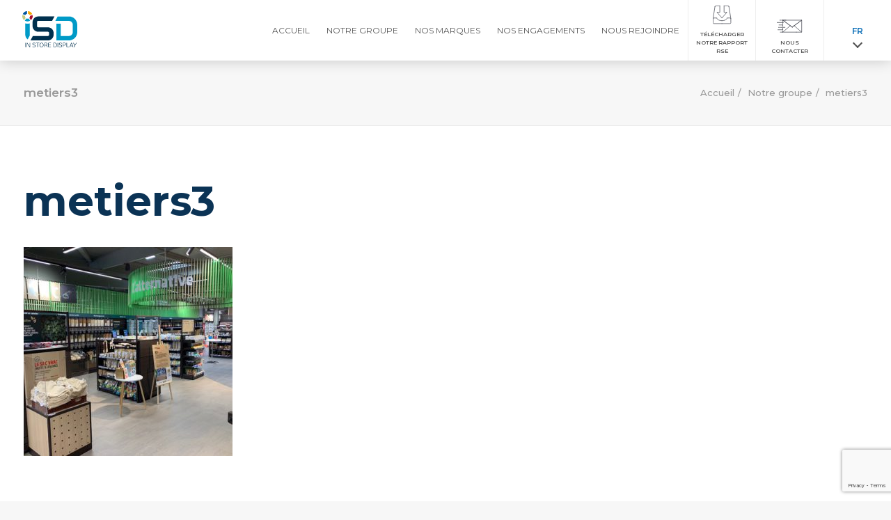

--- FILE ---
content_type: text/html; charset=UTF-8
request_url: https://www.groupe-isd.fr/fr/our-group/metiers3-2/
body_size: 11027
content:
<!DOCTYPE html>
<html class="no-touch" dir="ltr" lang="fr-FR" prefix="og: https://ogp.me/ns#" xmlns="http://www.w3.org/1999/xhtml">

<head>
	<meta http-equiv="Content-Type" content="text/html; charset=UTF-8">
		<meta name="viewport" content="width=device-width, initial-scale=1">
		<link rel="profile" href="http://gmpg.org/xfn/11">
	<link rel="pingback" href="https://www.groupe-isd.fr/xmlrpc.php">

	<!-- remove this if you use Modernizr -->
	<script>(function(e,t,n){var r=e.querySelectorAll("html")[0];r.className=r.className.replace(/(^|s)no-js(s|$)/,"$1js$2")})(document,window,0);</script>
	<title>metiers3 | ISD</title>
<link rel="alternate" hreflang="fr" href="https://www.groupe-isd.fr/fr/notre-groupe/metiers3/" />
<link rel="alternate" hreflang="en" href="https://www.groupe-isd.fr/en/our-group/metiers3-2/" />
<link rel="alternate" hreflang="x-default" href="https://www.groupe-isd.fr/fr/notre-groupe/metiers3/" />

		<!-- All in One SEO 4.7.6 - aioseo.com -->
	<meta name="robots" content="max-image-preview:large" />
	<link rel="canonical" href="https://www.groupe-isd.fr/fr/notre-groupe/metiers3/" />
	<meta name="generator" content="All in One SEO (AIOSEO) 4.7.6" />
		<meta property="og:locale" content="fr_FR" />
		<meta property="og:site_name" content="Sitour" />
		<meta property="og:type" content="article" />
		<meta property="og:title" content="metiers3 | ISD" />
		<meta property="og:url" content="https://www.groupe-isd.fr/fr/notre-groupe/metiers3/" />
		<meta property="article:published_time" content="2021-05-03T09:56:02+00:00" />
		<meta property="article:modified_time" content="2021-06-07T08:52:45+00:00" />
		<meta name="twitter:card" content="summary" />
		<meta name="twitter:title" content="metiers3 | ISD" />
		<script type="application/ld+json" class="aioseo-schema">
			{"@context":"https:\/\/schema.org","@graph":[{"@type":"BreadcrumbList","@id":"https:\/\/www.groupe-isd.fr\/fr\/notre-groupe\/metiers3\/#breadcrumblist","itemListElement":[{"@type":"ListItem","@id":"https:\/\/www.groupe-isd.fr\/fr\/#listItem","position":1,"name":"Domicile","item":"https:\/\/www.groupe-isd.fr\/fr\/","nextItem":{"@type":"ListItem","@id":"https:\/\/www.groupe-isd.fr\/fr\/notre-groupe\/metiers3\/#listItem","name":"metiers3"}},{"@type":"ListItem","@id":"https:\/\/www.groupe-isd.fr\/fr\/notre-groupe\/metiers3\/#listItem","position":2,"name":"metiers3","previousItem":{"@type":"ListItem","@id":"https:\/\/www.groupe-isd.fr\/fr\/#listItem","name":"Domicile"}}]},{"@type":"ItemPage","@id":"https:\/\/www.groupe-isd.fr\/fr\/notre-groupe\/metiers3\/#itempage","url":"https:\/\/www.groupe-isd.fr\/fr\/notre-groupe\/metiers3\/","name":"metiers3 | ISD","inLanguage":"fr-FR","isPartOf":{"@id":"https:\/\/www.groupe-isd.fr\/fr\/#website"},"breadcrumb":{"@id":"https:\/\/www.groupe-isd.fr\/fr\/notre-groupe\/metiers3\/#breadcrumblist"},"author":{"@id":"https:\/\/www.groupe-isd.fr\/fr\/author\/sabine\/#author"},"creator":{"@id":"https:\/\/www.groupe-isd.fr\/fr\/author\/sabine\/#author"},"datePublished":"2021-05-03T11:56:02+02:00","dateModified":"2021-06-07T10:52:45+02:00"},{"@type":"Organization","@id":"https:\/\/www.groupe-isd.fr\/fr\/#organization","name":"ISD","description":"Impulsez de l'\u00e9motion","url":"https:\/\/www.groupe-isd.fr\/fr\/"},{"@type":"Person","@id":"https:\/\/www.groupe-isd.fr\/fr\/author\/sabine\/#author","url":"https:\/\/www.groupe-isd.fr\/fr\/author\/sabine\/","name":"Sabine","image":{"@type":"ImageObject","@id":"https:\/\/www.groupe-isd.fr\/fr\/notre-groupe\/metiers3\/#authorImage","url":"https:\/\/secure.gravatar.com\/avatar\/41ce45552c53c457f7339ea240b493c4?s=96&d=mm&r=g","width":96,"height":96,"caption":"Sabine"}},{"@type":"WebSite","@id":"https:\/\/www.groupe-isd.fr\/fr\/#website","url":"https:\/\/www.groupe-isd.fr\/fr\/","name":"ISD","description":"Impulsez de l'\u00e9motion","inLanguage":"fr-FR","publisher":{"@id":"https:\/\/www.groupe-isd.fr\/fr\/#organization"}}]}
		</script>
		<!-- All in One SEO -->

<link rel='dns-prefetch' href='//www.google.com' />
<link rel='dns-prefetch' href='//fonts.googleapis.com' />
<link rel='dns-prefetch' href='//unpkg.com' />
<link rel='dns-prefetch' href='//s.w.org' />
<link rel="alternate" type="application/rss+xml" title="ISD &raquo; Flux" href="https://www.groupe-isd.fr/fr/feed/" />
<link rel="alternate" type="application/rss+xml" title="ISD &raquo; Flux des commentaires" href="https://www.groupe-isd.fr/fr/comments/feed/" />
		<script type="text/javascript">
			window._wpemojiSettings = {"baseUrl":"https:\/\/s.w.org\/images\/core\/emoji\/13.1.0\/72x72\/","ext":".png","svgUrl":"https:\/\/s.w.org\/images\/core\/emoji\/13.1.0\/svg\/","svgExt":".svg","source":{"concatemoji":"https:\/\/www.groupe-isd.fr\/wp-includes\/js\/wp-emoji-release.min.js?ver=5.8.12"}};
			!function(e,a,t){var n,r,o,i=a.createElement("canvas"),p=i.getContext&&i.getContext("2d");function s(e,t){var a=String.fromCharCode;p.clearRect(0,0,i.width,i.height),p.fillText(a.apply(this,e),0,0);e=i.toDataURL();return p.clearRect(0,0,i.width,i.height),p.fillText(a.apply(this,t),0,0),e===i.toDataURL()}function c(e){var t=a.createElement("script");t.src=e,t.defer=t.type="text/javascript",a.getElementsByTagName("head")[0].appendChild(t)}for(o=Array("flag","emoji"),t.supports={everything:!0,everythingExceptFlag:!0},r=0;r<o.length;r++)t.supports[o[r]]=function(e){if(!p||!p.fillText)return!1;switch(p.textBaseline="top",p.font="600 32px Arial",e){case"flag":return s([127987,65039,8205,9895,65039],[127987,65039,8203,9895,65039])?!1:!s([55356,56826,55356,56819],[55356,56826,8203,55356,56819])&&!s([55356,57332,56128,56423,56128,56418,56128,56421,56128,56430,56128,56423,56128,56447],[55356,57332,8203,56128,56423,8203,56128,56418,8203,56128,56421,8203,56128,56430,8203,56128,56423,8203,56128,56447]);case"emoji":return!s([10084,65039,8205,55357,56613],[10084,65039,8203,55357,56613])}return!1}(o[r]),t.supports.everything=t.supports.everything&&t.supports[o[r]],"flag"!==o[r]&&(t.supports.everythingExceptFlag=t.supports.everythingExceptFlag&&t.supports[o[r]]);t.supports.everythingExceptFlag=t.supports.everythingExceptFlag&&!t.supports.flag,t.DOMReady=!1,t.readyCallback=function(){t.DOMReady=!0},t.supports.everything||(n=function(){t.readyCallback()},a.addEventListener?(a.addEventListener("DOMContentLoaded",n,!1),e.addEventListener("load",n,!1)):(e.attachEvent("onload",n),a.attachEvent("onreadystatechange",function(){"complete"===a.readyState&&t.readyCallback()})),(n=t.source||{}).concatemoji?c(n.concatemoji):n.wpemoji&&n.twemoji&&(c(n.twemoji),c(n.wpemoji)))}(window,document,window._wpemojiSettings);
		</script>
		<style type="text/css">
img.wp-smiley,
img.emoji {
	display: inline !important;
	border: none !important;
	box-shadow: none !important;
	height: 1em !important;
	width: 1em !important;
	margin: 0 .07em !important;
	vertical-align: -0.1em !important;
	background: none !important;
	padding: 0 !important;
}
</style>
	<link rel='stylesheet' id='wp-block-library-css'  href='https://www.groupe-isd.fr/wp-includes/css/dist/block-library/style.min.css?ver=5.8.12' type='text/css' media='all' />
<link rel='stylesheet' id='wpml-blocks-css'  href='https://www.groupe-isd.fr/wp-content/plugins/sitepress-multilingual-cms/dist/css/blocks/styles.css?ver=4.6.13' type='text/css' media='all' />
<link rel='stylesheet' id='contact-form-7-css'  href='https://www.groupe-isd.fr/wp-content/plugins/contact-form-7/includes/css/styles.css?ver=5.5.4' type='text/css' media='all' />
<link rel='stylesheet' id='uncodefont-google-css'  href='//fonts.googleapis.com/css?family=Montserrat%3A100%2C100italic%2C200%2C200italic%2C300%2C300italic%2Cregular%2Citalic%2C500%2C500italic%2C600%2C600italic%2C700%2C700italic%2C800%2C800italic%2C900%2C900italic%7CRoboto%3A100%2C100italic%2C300%2C300italic%2Cregular%2Citalic%2C500%2C500italic%2C700%2C700italic%2C900%2C900italic&#038;subset=vietnamese%2Ccyrillic-ext%2Clatin-ext%2Clatin%2Ccyrillic%2Cgreek%2Cgreek-ext&#038;ver=2.2.8' type='text/css' media='all' />
<link rel='stylesheet' id='uncode-privacy-css'  href='https://www.groupe-isd.fr/wp-content/plugins/uncode-privacy/assets/css/uncode-privacy-public.css?ver=2.1.1' type='text/css' media='all' />
<link rel='stylesheet' id='uncode-style-css'  href='https://www.groupe-isd.fr/wp-content/themes/uncode/library/css/style.css?ver=1412303698' type='text/css' media='all' />
<style id='uncode-style-inline-css' type='text/css'>

@media (max-width: 959px) { .navbar-brand > * { height: 30px !important;}}
@media (min-width: 960px) { .limit-width { max-width: 1440px; margin: auto;}}
.menu-primary ul.menu-smart > li > a, .menu-primary ul.menu-smart li.dropdown > a, .menu-primary ul.menu-smart li.mega-menu > a, .vmenu-container ul.menu-smart > li > a, .vmenu-container ul.menu-smart li.dropdown > a { text-transform: uppercase; }
</style>
<link rel='stylesheet' id='uncode-icons-css'  href='https://www.groupe-isd.fr/wp-content/themes/uncode/library/css/uncode-icons.css?ver=1412303698' type='text/css' media='all' />
<link rel='stylesheet' id='uncode-custom-style-css'  href='https://www.groupe-isd.fr/wp-content/themes/uncode/library/css/style-custom.css?ver=1412303698' type='text/css' media='all' />
<link rel='stylesheet' id='child-style-css'  href='https://www.groupe-isd.fr/wp-content/themes/uncode-child/style.css?ver=827095134' type='text/css' media='all' />
<link rel='stylesheet' id='swiper-css'  href='https://unpkg.com/swiper/swiper-bundle.min.css?ver=5.8.12' type='text/css' media='all' />
<script type='text/javascript' src='https://www.groupe-isd.fr/wp-includes/js/jquery/jquery.min.js?ver=3.6.0' id='jquery-core-js'></script>
<script type='text/javascript' src='https://www.groupe-isd.fr/wp-includes/js/jquery/jquery-migrate.min.js?ver=3.3.2' id='jquery-migrate-js'></script>
<script type='text/javascript' src='/wp-content/themes/uncode/library/js/ai-uncode.js' id='uncodeAI' data-home='/fr/' data-path='/' data-breakpoints-images='258,516,720,1032,1440,2064,2880' id='ai-uncode-js'></script>
<script type='text/javascript' id='uncode-init-js-extra'>
/* <![CDATA[ */
var SiteParameters = {"days":"jours","hours":"heures","minutes":"minutes","seconds":"secondes","constant_scroll":"on","scroll_speed":"2","parallax_factor":"0.25","loading":"Chargement...","slide_name":"slide","slide_footer":"footer","ajax_url":"https:\/\/www.groupe-isd.fr\/wp-admin\/admin-ajax.php","nonce_adaptive_images":"2763e97324","enable_debug":"","block_mobile_videos":"","is_frontend_editor":"","mobile_parallax_allowed":"","wireframes_plugin_active":"1"};
/* ]]> */
</script>
<script type='text/javascript' src='https://www.groupe-isd.fr/wp-content/themes/uncode/library/js/init.js?ver=1412303698' id='uncode-init-js'></script>
<link rel="https://api.w.org/" href="https://www.groupe-isd.fr/fr/wp-json/" /><link rel="alternate" type="application/json" href="https://www.groupe-isd.fr/fr/wp-json/wp/v2/media/4585" /><link rel="EditURI" type="application/rsd+xml" title="RSD" href="https://www.groupe-isd.fr/xmlrpc.php?rsd" />
<link rel="wlwmanifest" type="application/wlwmanifest+xml" href="https://www.groupe-isd.fr/wp-includes/wlwmanifest.xml" /> 
<meta name="generator" content="WordPress 5.8.12" />
<link rel='shortlink' href='https://www.groupe-isd.fr/fr/?p=4585' />
<link rel="alternate" type="application/json+oembed" href="https://www.groupe-isd.fr/fr/wp-json/oembed/1.0/embed?url=https%3A%2F%2Fwww.groupe-isd.fr%2Ffr%2Fnotre-groupe%2Fmetiers3%2F" />
<link rel="alternate" type="text/xml+oembed" href="https://www.groupe-isd.fr/fr/wp-json/oembed/1.0/embed?url=https%3A%2F%2Fwww.groupe-isd.fr%2Ffr%2Fnotre-groupe%2Fmetiers3%2F&#038;format=xml" />
<meta name="generator" content="WPML ver:4.6.13 stt:1,4;" />
<script>
function launchGA() {
      var el = document.createElement('script');
      el.setAttribute('async', true);
      el.setAttribute('src', 'https://www.googletagmanager.com/gtag/js?id=UA-155542825-12');
      document.head.append(el);

      var el2 = document.createElement('script');
      var el2code = `window.dataLayer = window.dataLayer || [];
      function gtag(){dataLayer.push(arguments);}
      gtag('js', new Date());

      gtag('config', 'UA-155542825-12');`;
      el2.append(el2code);
      document.head.append(el2);
	
	  var el3 = document.createElement('script');
      el3.setAttribute('async', true);
      el3.setAttribute('src', 'https://www.googletagmanager.com/gtag/js?id=G-THDFBBYFFM');
      document.head.append(el3);

      var el4 = document.createElement('script');
      var el4code = `window.dataLayer = window.dataLayer || [];
      function gtag(){dataLayer.push(arguments);}
      gtag('js', new Date());

      gtag('config', 'G-THDFBBYFFM');`;
      el4.append(el4code);
      document.head.append(el4);
    }
	
	void 0 === window._axcb && (window._axcb = []);
    window._axcb.push(function(axeptio) {
      axeptio.on("cookies:complete", function(choices) {
        if(choices.google_analytics) {
          launchGA();
        }
      });
    });
    (_axcb = window._axcb || []).push(function(sdk) {
      sdk.on('consent:saved', function(choices) { 
          window.location.reload();
      });
    });
</script><style type="text/css">.recentcomments a{display:inline !important;padding:0 !important;margin:0 !important;}</style><link rel="icon" href="https://www.groupe-isd.fr/wp-content/uploads/2021/07/cropped-favicon-32x32.png" sizes="32x32" />
<link rel="icon" href="https://www.groupe-isd.fr/wp-content/uploads/2021/07/cropped-favicon-192x192.png" sizes="192x192" />
<link rel="apple-touch-icon" href="https://www.groupe-isd.fr/wp-content/uploads/2021/07/cropped-favicon-180x180.png" />
<meta name="msapplication-TileImage" content="https://www.groupe-isd.fr/wp-content/uploads/2021/07/cropped-favicon-270x270.png" />
<noscript><style> .wpb_animate_when_almost_visible { opacity: 1; }</style></noscript></head>

<body class="attachment attachment-template-default attachmentid-4585 attachment-jpeg  style-color-lxmt-bg hormenu-position-left header-full-width vmenu-left vmenu-middle menu-overlay main-center-align menu-mobile-animated mobile-parallax-not-allowed ilb-no-bounce unreg wpb-js-composer js-comp-ver-6.1.0 vc_responsive" data-border="0">
		<div class="body-borders" data-border="0"><div class="top-border body-border-shadow"></div><div class="right-border body-border-shadow"></div><div class="bottom-border body-border-shadow"></div><div class="left-border body-border-shadow"></div><div class="top-border style-light-bg"></div><div class="right-border style-light-bg"></div><div class="bottom-border style-light-bg"></div><div class="left-border style-light-bg"></div></div>	<div class="box-wrapper" >
		<div class="box-container">

			<script type="text/javascript">
				UNCODE.initBox();
			</script>
			<div class="menu-wrapper menu-sticky">
													<div id="masthead" class="navbar menu-primary menu-light submenu-light style-light-original menu-with-logo">
														<div class="menu-container style-color-xsdn-bg menu-borders menu-shadows">
															<div class="row-menu row-offcanvas limit-width">
																<div class="row-menu-inner row-brand menu-horizontal-inner"><div id="logo-container-mobile" class="col-lg-0 logo-container middle">
																		<div id="main-logo" class="navbar-header style-light">
																			<a href="https://www.groupe-isd.fr/fr/" class="navbar-brand" data-minheight="30"><div class="logo-image main-logo logo-skinnable" data-maxheight="50" style="height: 50px;"><img src="https://www.groupe-isd.fr/wp-content/uploads/2021/04/logo_isd.svg" alt="logo" width="91" height="61" class="img-responsive" /></div></a>
																		</div>
																	</div>
																	<div class="mmb-container"><div class="mobile-menu-button 5 menu-button-overlay no-toggle mobile-menu-button-light lines-button x2 trigger-overlay" data-area="menu" data-container="main-container"><span class="lines"></span></div></div></div>
															</div>
														</div>
													</div>
												</div><div class="overlay overlay-sequential style-light-bg overlay-menu" data-area="menu" data-container="main-container">
														<div class="main-header">
															<div class="vmenu-container menu-container style-light menu-primary menu-light submenu-light style-light-original">
																<div class="row row-parent">
																	<div class="row-inner">
																		<div class="menu-sidebar main-menu-container">
																			<div class="navbar-main">
																				<div class="menu-sidebar-inner">
																					<div class="menu-accordion"><ul id="menu-main-mobile-1" class="menu-primary-inner menu-smart sm sm-vertical"><li class="menu-item menu-item-type-post_type menu-item-object-page menu-item-home menu-item-621 menu-item-link"><a title="Accueil" href="https://www.groupe-isd.fr/fr/">Accueil<i class="fa fa-angle-right fa-dropdown"></i></a></li>
<li class="menu-item menu-item-type-post_type menu-item-object-page menu-item-4732 menu-item-link"><a title="Notre groupe" href="https://www.groupe-isd.fr/fr/notre-groupe/">Notre groupe<i class="fa fa-angle-right fa-dropdown"></i></a></li>
<li class="menu-item menu-item-type-custom menu-item-object-custom menu-item-has-children menu-item-4739 dropdown menu-item-link"><a title="Nos marques" href="#" data-toggle="dropdown" class="dropdown-toggle" data-type="title">Nos marques<i class="fa fa-angle-down fa-dropdown"></i></a>
<ul role="menu" class="drop-menu">
	<li class="menu-item menu-item-type-post_type menu-item-object-page menu-item-5082"><a title="All-Round" href="https://www.groupe-isd.fr/fr/all-round/">All-Round<i class="fa fa-angle-right fa-dropdown"></i></a></li>
	<li class="menu-item menu-item-type-post_type menu-item-object-page menu-item-5083"><a title="Caractères" href="https://www.groupe-isd.fr/fr/caracteres/">Caractères<i class="fa fa-angle-right fa-dropdown"></i></a></li>
	<li class="menu-item menu-item-type-post_type menu-item-object-page menu-item-5084"><a title="Flexico PLV" href="https://www.groupe-isd.fr/fr/flexico/">Flexico PLV<i class="fa fa-angle-right fa-dropdown"></i></a></li>
	<li class="menu-item menu-item-type-post_type menu-item-object-page menu-item-5085"><a title="Hang and Display" href="https://www.groupe-isd.fr/fr/hang-and-display/">Hang and Display<i class="fa fa-angle-right fa-dropdown"></i></a></li>
	<li class="menu-item menu-item-type-post_type menu-item-object-page menu-item-5086"><a title="Impact Concept" href="https://www.groupe-isd.fr/fr/impact-concept/">Impact Concept<i class="fa fa-angle-right fa-dropdown"></i></a></li>
	<li class="menu-item menu-item-type-post_type menu-item-object-page menu-item-5087"><a title="Jolfix" href="https://www.groupe-isd.fr/fr/jolfix/">Jolfix<i class="fa fa-angle-right fa-dropdown"></i></a></li>
	<li class="menu-item menu-item-type-post_type menu-item-object-page menu-item-5088"><a title="Mustang" href="https://www.groupe-isd.fr/fr/mustang/">Mustang<i class="fa fa-angle-right fa-dropdown"></i></a></li>
	<li class="menu-item menu-item-type-post_type menu-item-object-page menu-item-5089"><a title="Sitour" href="https://www.groupe-isd.fr/fr/sitour/">Sitour<i class="fa fa-angle-right fa-dropdown"></i></a></li>
</ul>
</li>
<li class="menu-item menu-item-type-post_type menu-item-object-page menu-item-4731 menu-item-link"><a title="Nos engagements" href="https://www.groupe-isd.fr/fr/nos-engagements/">Nos engagements<i class="fa fa-angle-right fa-dropdown"></i></a></li>
<li class="menu-item menu-item-type-post_type menu-item-object-page menu-item-4740 menu-item-link"><a title="Nous rejoindre" href="https://www.groupe-isd.fr/fr/nous-rejoindre/">Nous rejoindre<i class="fa fa-angle-right fa-dropdown"></i></a></li>
</ul></div></div>
																			</div>
													 					</div>
																	</div>
																</div>
															</div>
														</div>
													</div>
													<div class="mmb-container mmb-container-overlay mobile-hidden tablet-hidden"><div class="mobile-menu-button 6 menu-button-overlay mobile-menu-button-light lines-button x2 overlay-close" data-area="menu" data-container="main-container"><span class="lines"></span></div></div>			<script type="text/javascript">
				UNCODE.fixMenuHeight();
			</script>

			<header id="menu-wrapper">
				<div class="logo-container">
					<a href="https://www.groupe-isd.fr/fr/">
						<img src="https://www.groupe-isd.fr/wp-content/uploads/2021/04/logo_isd.svg" alt="ISD">
					</a>
				</div>
				<div class="nav-wrapper">
					<nav class="main-nav-wrapper">
						<div class="menu-main-container"><ul id="menu-main" class="menu"><li id="menu-item-578" class="menu-item menu-item-type-post_type menu-item-object-page menu-item-home menu-item-578"><a href="https://www.groupe-isd.fr/fr/"><span>Accueil</span></a></li>
<li id="menu-item-4635" class="menu-item menu-item-type-post_type menu-item-object-page menu-item-4635"><a href="https://www.groupe-isd.fr/fr/notre-groupe/"><span>Notre groupe</span></a></li>
<li id="menu-item-4737" class="marques-menu-item menu-item menu-item-type-custom menu-item-object-custom menu-item-has-children menu-item-4737"><a href="#"><span>Nos marques</span></a>
<ul class="sub-menu">
	<li id="menu-item-5034" class="allround menu-item menu-item-type-post_type menu-item-object-page menu-item-5034"><a href="https://www.groupe-isd.fr/fr/all-round/"><span>All-Round</span></a></li>
	<li id="menu-item-5042" class="caracteres menu-item menu-item-type-post_type menu-item-object-page menu-item-5042"><a href="https://www.groupe-isd.fr/fr/caracteres/"><span>Caractères</span></a></li>
	<li id="menu-item-5049" class="flexico menu-item menu-item-type-post_type menu-item-object-page menu-item-5049"><a href="https://www.groupe-isd.fr/fr/flexico/"><span>Flexico PLV</span></a></li>
	<li id="menu-item-5050" class="hang menu-item menu-item-type-post_type menu-item-object-page menu-item-5050"><a href="https://www.groupe-isd.fr/fr/hang-and-display/"><span>Hang &#038; Display</span></a></li>
	<li id="menu-item-5051" class="impact menu-item menu-item-type-post_type menu-item-object-page menu-item-5051"><a href="https://www.groupe-isd.fr/fr/impact-concept/"><span>Impact Concept</span></a></li>
	<li id="menu-item-5052" class="jolfix menu-item menu-item-type-post_type menu-item-object-page menu-item-5052"><a href="https://www.groupe-isd.fr/fr/jolfix/"><span>Jolfix</span></a></li>
	<li id="menu-item-5053" class="mustang menu-item menu-item-type-post_type menu-item-object-page menu-item-5053"><a href="https://www.groupe-isd.fr/fr/mustang/"><span>Mustang</span></a></li>
	<li id="menu-item-5054" class="sitour menu-item menu-item-type-post_type menu-item-object-page menu-item-5054"><a href="https://www.groupe-isd.fr/fr/sitour/"><span>Sitour</span></a></li>
</ul>
</li>
<li id="menu-item-4670" class="menu-item menu-item-type-post_type menu-item-object-page menu-item-4670"><a href="https://www.groupe-isd.fr/fr/nos-engagements/"><span>Nos engagements</span></a></li>
<li id="menu-item-4738" class="menu-item menu-item-type-post_type menu-item-object-page menu-item-4738"><a href="https://www.groupe-isd.fr/fr/nous-rejoindre/"><span>Nous rejoindre</span></a></li>
</ul></div>					</nav>
					<div class="options-nav-wrapper">
						<div class="options-nav-wrapper__item download-file download-catalogue">
							<a href="#">
								<img src="https://www.groupe-isd.fr/wp-content/uploads/2021/04/icon_dl.svg" alt="">
								<p>Télécharger<br>notre rapport RSE</p>
							</a>
						</div>
						<div class="options-nav-wrapper__item contact-us">
							<div class="menu-header-contact-container"><ul id="menu-header-contact" class="menu"><li id="menu-item-1809" class="menu-item menu-item-type-post_type menu-item-object-page menu-item-1809"><a href="https://www.groupe-isd.fr/fr/contact/"><img src="https://www.groupe-isd.fr/fr/../wp-content/uploads/2021/04/icon_mail.svg" alt=""><p>Nous<br>contacter</p></a></li>
</ul></div>						</div>
						<div class="options-nav-wrapper__item lang-select">
							<ul class="ls__container"><li class="ls__item is-active"><span>fr</span></li><li class="ls__item"><a href="https://www.groupe-isd.fr/en/our-group/metiers3-2/"><span>en</span></a></li></ul>						</div>
					</div>
				</div>
			</header>

			<!-- MODALS -->
			<div class="modal-overlay"></div>

			<!-- CATALOGUE -->
			<div class="modal-telecharger modal-catalogue">
				<div class="modal-telecharger__close"></div>
				<div class="modal-telecharger__container">
					<p class="modal-telecharger__titre h3">Télécharger<br>notre rapport RSE</p>
					<div role="form" class="wpcf7" id="wpcf7-f7-o1" lang="fr-FR" dir="ltr">
<div class="screen-reader-response"><p role="status" aria-live="polite" aria-atomic="true"></p> <ul></ul></div>
<form action="/fr/our-group/metiers3-2/#wpcf7-f7-o1" method="post" class="wpcf7-form init contact-form-catalogue" novalidate="novalidate" data-status="init">
<div style="display: none;">
<input type="hidden" name="_wpcf7" value="7" />
<input type="hidden" name="_wpcf7_version" value="5.5.4" />
<input type="hidden" name="_wpcf7_locale" value="fr_FR" />
<input type="hidden" name="_wpcf7_unit_tag" value="wpcf7-f7-o1" />
<input type="hidden" name="_wpcf7_container_post" value="0" />
<input type="hidden" name="_wpcf7_posted_data_hash" value="" />
<input type="hidden" name="_wpcf7_recaptcha_response" value="" />
</div>
<div class="catalogue__form">
<p><span class="wpcf7-form-control-wrap your-email"><input type="email" name="your-email" value="" size="40" class="wpcf7-form-control wpcf7-text wpcf7-email wpcf7-validates-as-required wpcf7-validates-as-email" aria-required="true" aria-invalid="false" placeholder="E-mail" /></span></p>
<p><input type="submit" value="ok" class="wpcf7-form-control has-spinner wpcf7-submit" /></p>
</div>
<div class="wpcf7-response-output" aria-hidden="true"></div></form></div>					<p class="modal-telecharger__rgpd">Vos données seront traitées par ISD pour vous assurer un meilleur suivi et ne seront pas communiquées à des tiers.</p>
				</div>
			</div>

			<div class="main-wrapper">
				<div class="main-container">
					<div class="page-wrapper">
						<div class="sections-container"><script type="text/javascript">UNCODE.initHeader();</script><div class="row-container row-breadcrumb row-breadcrumb-light text-right">
		  					<div class="row row-parent style-light limit-width">
									<div class="breadcrumb-title h5 text-bold">metiers3</div><ol class="breadcrumb header-subtitle"><li><a href="https://www.groupe-isd.fr/fr/">Accueil</a></li><li><a href="https://www.groupe-isd.fr/fr/notre-groupe/">Notre groupe</a></li><li class="current">metiers3</li></ol>
								</div>
							</div><article id="post-4585" class="page-body style-light-bg post-4585 attachment type-attachment status-inherit hentry">
						<div class="post-wrapper">
							<div class="post-body"><div class="post-content un-no-sidebar-layout"><div class="row-container">
		  					<div class="row row-parent style-light limit-width double-top-padding double-bottom-padding">
									<div class="post-title-wrapper"><h1 class="post-title">metiers3</h1></div><p class="attachment"><a href='https://www.groupe-isd.fr/wp-content/uploads/2021/05/metiers3.jpg'><img width="300" height="300" src="https://www.groupe-isd.fr/wp-content/uploads/2021/05/metiers3-300x300.jpg" class="attachment-medium size-medium" alt="théâtralisme" loading="lazy" srcset="https://www.groupe-isd.fr/wp-content/uploads/2021/05/metiers3-300x300.jpg 300w, https://www.groupe-isd.fr/wp-content/uploads/2021/05/metiers3-150x150.jpg 150w, https://www.groupe-isd.fr/wp-content/uploads/2021/05/metiers3.jpg 720w" sizes="(max-width: 300px) 100vw, 300px" /></a></p>

								</div>
							</div></div></div>
						</div>
					</article>
								</div><!-- sections container -->
							</div><!-- page wrapper -->
												<footer id="colophon" class="site-footer">
							<div data-parent="true" class="vc_row responsive-container footer-container style-color-209865-bg row-container"><div class="row col-half-gutter double-top-padding double-bottom-padding double-h-padding full-width row-parent"><div class="wpb_row row-inner"><div class="wpb_column pos-top pos-center align_left column_parent col-lg-4 half-internal-gutter"><div class="uncol style-dark"  ><div class="uncoltable"><div class="uncell no-block-padding"><div class="uncont"><div class="uncode-single-media  text-left"><div class="single-wrapper" style="max-width: 91px;"><div class="tmb tmb-light  tmb-media-first tmb-media-last tmb-content-overlay tmb-no-bg">
						<div class="t-inside"><div class="t-entry-visual"><div class="t-entry-visual-tc"><div class="uncode-single-media-wrapper">
									<div class="fluid-svg"><div id="icon-199778" style="width:91px" class="icon-media"><img src="https://www.groupe-isd.fr/wp-content/uploads/2021/04/logo_isd_footer.svg" alt="logo_ISD_blanc"></div></div></div>
				</div>
			</div></div>
					</div></div></div><div class="uncode_text_column footer-infos" ><p>15, rue Georges Méliès<br />
ZAC des Bois Rochefort &#8211; CS 20083<br />
95240 Cormeilles-en-Parisis<br />
Tél. : +33 (0) 1 30 25 88 50<br />
contact@isd.solutions</p>
</div><div class="uncode_text_column footer-infos" ><p>Suivez-nous</p>
</div><div class="icon-box icon-box-top" ><div class="icon-box-icon fa-container" style="margin-bottom: 0px;"><a href="https://www.linkedin.com/company/isd-group-in-store-display/" target="_blank" class="text-default-color custom-link"><div id="icon-159128" style="width:38px" class="icon-media"><img src="https://www.groupe-isd.fr/wp-content/uploads/2020/07/icon_linkedin.svg" alt="logo_Linkedin_blanc" /></div></a></div></div></div></div></div></div></div><div class="wpb_column pos-top pos-center align_left column_parent col-lg-4 single-internal-gutter"><div class="uncol style-dark"  ><div class="uncoltable"><div class="uncell no-block-padding"><div class="uncont"><div class="vc_row responsive-container footer-nav row-internal row-container mobile-hidden"><div class="row unequal row-child"><div class="wpb_row row-inner"><div class="wpb_column pos-top pos-center align_left column_child col-lg-6 single-internal-gutter"><div class="uncol style-dark" ><div class="uncoltable"><div class="uncell no-block-padding"><div class="uncont"><div class="vc_wp_custommenu wpb_content_element footer1-menu" ><div class="widget widget_nav_menu"><div class="menu-footer1-container"><ul id="menu-footer1" class="menu"><li id="menu-item-5340" class="menu-item menu-item-type-post_type menu-item-object-page menu-item-home menu-item-5340"><a href="https://www.groupe-isd.fr/fr/">Accueil</a></li>
<li id="menu-item-5343" class="menu-item menu-item-type-post_type menu-item-object-page menu-item-5343"><a href="https://www.groupe-isd.fr/fr/notre-groupe/">Notre groupe</a></li>
<li id="menu-item-5342" class="menu-item menu-item-type-post_type menu-item-object-page menu-item-5342"><a href="https://www.groupe-isd.fr/fr/nos-engagements/">Nos engagements</a></li>
<li id="menu-item-5344" class="menu-item menu-item-type-post_type menu-item-object-page menu-item-5344"><a href="https://www.groupe-isd.fr/fr/nous-rejoindre/">Nous rejoindre</a></li>
<li id="menu-item-5341" class="menu-item menu-item-type-post_type menu-item-object-page menu-item-5341"><a href="https://www.groupe-isd.fr/fr/contact/">Nous contacter</a></li>
</ul></div></div></div></div></div></div></div></div><div class="wpb_column pos-top pos-center align_left column_child col-lg-6 single-internal-gutter"><div class="uncol style-dark" ><div class="uncoltable"><div class="uncell no-block-padding"><div class="uncont"><div class="vc_wp_custommenu wpb_content_element footer2-menu" ><div class="widget widget_nav_menu"><div class="menu-footer2-container"><ul id="menu-footer2" class="menu"><li id="menu-item-5345" class="menu-item menu-item-type-post_type menu-item-object-page menu-item-5345"><a href="https://www.groupe-isd.fr/fr/all-round/">All-Round</a></li>
<li id="menu-item-5346" class="menu-item menu-item-type-post_type menu-item-object-page menu-item-5346"><a href="https://www.groupe-isd.fr/fr/caracteres/">Caractères</a></li>
<li id="menu-item-5347" class="menu-item menu-item-type-post_type menu-item-object-page menu-item-5347"><a href="https://www.groupe-isd.fr/fr/flexico/">Flexico PLV</a></li>
<li id="menu-item-5348" class="menu-item menu-item-type-post_type menu-item-object-page menu-item-5348"><a href="https://www.groupe-isd.fr/fr/hang-and-display/">Hang &#038; Display</a></li>
<li id="menu-item-5349" class="menu-item menu-item-type-post_type menu-item-object-page menu-item-5349"><a href="https://www.groupe-isd.fr/fr/impact-concept/">Impact Concept</a></li>
<li id="menu-item-5350" class="menu-item menu-item-type-post_type menu-item-object-page menu-item-5350"><a href="https://www.groupe-isd.fr/fr/jolfix/">Jolfix</a></li>
<li id="menu-item-5351" class="menu-item menu-item-type-post_type menu-item-object-page menu-item-5351"><a href="https://www.groupe-isd.fr/fr/mustang/">Mustang</a></li>
<li id="menu-item-5352" class="menu-item menu-item-type-post_type menu-item-object-page menu-item-5352"><a href="https://www.groupe-isd.fr/fr/sitour/">Sitour</a></li>
</ul></div></div></div></div></div></div></div></div></div></div></div></div></div></div></div></div><div class="wpb_column pos-top pos-center align_left column_parent col-lg-4 single-internal-gutter"><div class="uncol style-light"  ><div class="uncoltable"><div class="uncell no-block-padding"><div class="uncont"><div class="vc_row footer__form border-color-xsdn-color row-internal row-container" style="border-style: solid;"><div class="row row-child"><div class="wpb_row row-inner"><div class="wpb_column pos-top pos-center align_left column_child col-lg-12 half-internal-gutter"><div class="uncol style-dark" ><div class="uncoltable"><div class="uncell no-block-padding"><div class="uncont"><div class="uncode_text_column footer__form-text" ><p>TÉLÉCHARGEZ NOTRE RAPPORT RSE</p>
</div>
	<div class="wpb_raw_code wpb_content_element wpb_raw_html" >
		<div class="wpb_wrapper">
			<div role="form" class="wpcf7" id="wpcf7-f7-o2" lang="fr-FR" dir="ltr">
<div class="screen-reader-response"><p role="status" aria-live="polite" aria-atomic="true"></p> <ul></ul></div>
<form action="/fr/our-group/metiers3-2/#wpcf7-f7-o2" method="post" class="wpcf7-form init contact-form-catalogue" novalidate="novalidate" data-status="init">
<div style="display: none;">
<input type="hidden" name="_wpcf7" value="7" />
<input type="hidden" name="_wpcf7_version" value="5.5.4" />
<input type="hidden" name="_wpcf7_locale" value="fr_FR" />
<input type="hidden" name="_wpcf7_unit_tag" value="wpcf7-f7-o2" />
<input type="hidden" name="_wpcf7_container_post" value="0" />
<input type="hidden" name="_wpcf7_posted_data_hash" value="" />
<input type="hidden" name="_wpcf7_recaptcha_response" value="" />
</div>
<div class="catalogue__form">
<p><span class="wpcf7-form-control-wrap your-email"><input type="email" name="your-email" value="" size="40" class="wpcf7-form-control wpcf7-text wpcf7-email wpcf7-validates-as-required wpcf7-validates-as-email" aria-required="true" aria-invalid="false" placeholder="E-mail" /></span></p>
<p><input type="submit" value="ok" class="wpcf7-form-control has-spinner wpcf7-submit" /></p>
</div>
<div class="wpcf7-response-output" aria-hidden="true"></div></form></div><br>
<p style="font-size:0.675rem;">Vos données seront traitées par ISD pour vous assurer un meilleur suivi et ne seront pas communiquées à des tiers.</p>
		</div>
	</div>
</div></div></div></div></div></div></div></div></div></div></div></div></div><script id="script-211698" data-row="script-211698" type="text/javascript" class="vc_controls">UNCODE.initRow(document.getElementById("script-211698"));</script></div></div></div><div data-parent="true" class="vc_row responsive-container bottom-footer style-color-xsdn-bg row-container"><div class="row unequal single-top-padding single-bottom-padding double-h-padding full-width row-parent"><div class="wpb_row row-inner"><div class="wpb_column pos-middle pos-center align_left column_parent col-lg-9 single-internal-gutter"><div class="uncol style-light"  ><div class="uncoltable"><div class="uncell no-block-padding"><div class="uncont"><div class="vc_wp_custommenu wpb_content_element useful-links-menu" ><div class="widget widget_nav_menu"><div class="menu-useful-links-container"><ul id="menu-useful-links" class="menu-smart sm menu-horizontal"><li id="menu-item-2782" class="menu-item menu-item-type-post_type menu-item-object-page menu-item-2782"><a href="https://www.groupe-isd.fr/fr/plan-du-site/">Plan du site</a></li>
<li id="menu-item-5642" class="menu-item menu-item-type-post_type menu-item-object-page menu-item-5642"><a href="https://www.groupe-isd.fr/fr/mentions-legales/">Mentions légales</a></li>
<li id="menu-item-2780" class="menu-item menu-item-type-post_type menu-item-object-page menu-item-privacy-policy menu-item-2780"><a href="https://www.groupe-isd.fr/fr/politique-de-confidentialite/">Politique RGPD</a></li>
</ul></div></div></div></div></div></div></div></div><div class="wpb_column pos-middle pos-center align_right column_parent col-lg-3 single-internal-gutter"><div class="uncol style-light"  ><div class="uncoltable"><div class="uncell no-block-padding"><div class="uncont"><div class="uncode_text_column copyright-text" ><p>© ISD 2021</p>
</div></div></div></div></div></div><script id="script-259967" data-row="script-259967" type="text/javascript" class="vc_controls">UNCODE.initRow(document.getElementById("script-259967"));</script></div></div></div>						</footer>
											</div><!-- main container -->
				</div><!-- main wrapper -->
							</div><!-- box container -->
		</div><!-- box wrapper -->
		<div class="style-light footer-scroll-top footer-scroll-higher"><a href="#" class="scroll-top"><i class="fa fa-angle-up fa-stack fa-rounded btn-default btn-hover-nobg"></i></a></div><script>
window.axeptioSettings = {
  clientId: '61386f8fa322066dbbc1b924',
};

if (document.documentElement.lang === 'en-US' || document.documentElement.lang === 'en-EN'){
  window.axeptioSettings.cookiesVersion = 'ga_only_en';
}

if (document.documentElement.lang === 'fr-FR'){
  window.axeptioSettings.cookiesVersion = 'ga_only_fr';
}

(function(d, s) {
  var t = d.getElementsByTagName(s)[0], e = d.createElement(s);
  e.async = true; e.src = "//static.axept.io/sdk.js";
  t.parentNode.insertBefore(e, t);
})(document, "script");
</script>

<script>
// Main menu
jQuery('.menu-item a').hover(function() {
	jQuery(this).toggleClass('is-hovered');
});


// Modals
jQuery('.download-file').bind('click', function(e) {
	e.preventDefault();

	// Catalogue
	if(jQuery(this).hasClass('download-catalogue')) {
		jQuery('.modal-overlay').addClass('is-visible');
		jQuery('.modal-catalogue').addClass('is-visible');
	}
});



jQuery('.modal-telecharger__close').click(function() {
	jQuery('.modal-overlay').removeClass('is-visible');
	jQuery('.modal-overlay-marque').removeClass('is-visible');
	jQuery('.modal-telecharger').removeClass('is-visible');
});


// Lang selector
jQuery('.lang-select').hover(function() {
	jQuery('.ls__container').toggleClass('is-hovered');
});


// Input file
jQuery('.inputfile').change(function(e){
	var fileName = e.target.files[0].name;
	jQuery('.inputfile__label').html(fileName);
});
</script><div class="gdpr-overlay"></div><div class="gdpr gdpr-privacy-preferences">
	<div class="gdpr-wrapper">
		<form method="post" class="gdpr-privacy-preferences-frm" action="https://www.groupe-isd.fr/wp-admin/admin-post.php">
			<input type="hidden" name="action" value="uncode_privacy_update_privacy_preferences">
			<input type="hidden" id="update-privacy-preferences-nonce" name="update-privacy-preferences-nonce" value="7438e13b28" /><input type="hidden" name="_wp_http_referer" value="/fr/our-group/metiers3-2/" />			<header>
				<div class="gdpr-box-title">
					<h3>Privacy Preference Center</h3>
					<span class="gdpr-close"></span>
				</div>
			</header>
			<div class="gdpr-content">
				<div class="gdpr-tab-content">
					<div class="gdpr-consent-management gdpr-active">
						<header>
							<h4>Privacy Preferences</h4>
						</header>
						<div class="gdpr-info">
							<p></p>
													</div>
					</div>
				</div>
			</div>
			<footer>
				<input type="submit" class="btn-accent btn-flat" value="Save Preferences">
							</footer>
		</form>
	</div>
</div>
<script type="text/html" id="wpb-modifications"></script><script type='text/javascript' src='https://www.groupe-isd.fr/wp-includes/js/dist/vendor/regenerator-runtime.min.js?ver=0.13.7' id='regenerator-runtime-js'></script>
<script type='text/javascript' src='https://www.groupe-isd.fr/wp-includes/js/dist/vendor/wp-polyfill.min.js?ver=3.15.0' id='wp-polyfill-js'></script>
<script type='text/javascript' id='contact-form-7-js-extra'>
/* <![CDATA[ */
var wpcf7 = {"api":{"root":"https:\/\/www.groupe-isd.fr\/fr\/wp-json\/","namespace":"contact-form-7\/v1"}};
/* ]]> */
</script>
<script type='text/javascript' src='https://www.groupe-isd.fr/wp-content/plugins/contact-form-7/includes/js/index.js?ver=5.5.4' id='contact-form-7-js'></script>
<script type='text/javascript' src='https://www.groupe-isd.fr/wp-content/plugins/uncode-privacy/assets/js/js-cookie.min.js?ver=2.2.0' id='js-cookie-js'></script>
<script type='text/javascript' id='uncode-privacy-js-extra'>
/* <![CDATA[ */
var Uncode_Privacy_Parameters = {"accent_color":"#006cff"};
/* ]]> */
</script>
<script type='text/javascript' src='https://www.groupe-isd.fr/wp-content/plugins/uncode-privacy/assets/js/uncode-privacy-public.min.js?ver=2.1.1' id='uncode-privacy-js'></script>
<script type='text/javascript' id='mediaelement-core-js-before'>
var mejsL10n = {"language":"fr","strings":{"mejs.download-file":"T\u00e9l\u00e9charger le fichier","mejs.install-flash":"Vous utilisez un navigateur qui n\u2019a pas le lecteur Flash activ\u00e9 ou install\u00e9. Veuillez activer votre extension Flash ou t\u00e9l\u00e9charger la derni\u00e8re version \u00e0 partir de cette adresse\u00a0: https:\/\/get.adobe.com\/flashplayer\/","mejs.fullscreen":"Plein \u00e9cran","mejs.play":"Lecture","mejs.pause":"Pause","mejs.time-slider":"Curseur de temps","mejs.time-help-text":"Utilisez les fl\u00e8ches droite\/gauche pour avancer d\u2019une seconde, haut\/bas pour avancer de dix secondes.","mejs.live-broadcast":"\u00c9mission en direct","mejs.volume-help-text":"Utilisez les fl\u00e8ches haut\/bas pour augmenter ou diminuer le volume.","mejs.unmute":"R\u00e9activer le son","mejs.mute":"Muet","mejs.volume-slider":"Curseur de volume","mejs.video-player":"Lecteur vid\u00e9o","mejs.audio-player":"Lecteur audio","mejs.captions-subtitles":"L\u00e9gendes\/Sous-titres","mejs.captions-chapters":"Chapitres","mejs.none":"Aucun","mejs.afrikaans":"Afrikaans","mejs.albanian":"Albanais","mejs.arabic":"Arabe","mejs.belarusian":"Bi\u00e9lorusse","mejs.bulgarian":"Bulgare","mejs.catalan":"Catalan","mejs.chinese":"Chinois","mejs.chinese-simplified":"Chinois (simplifi\u00e9)","mejs.chinese-traditional":"Chinois (traditionnel)","mejs.croatian":"Croate","mejs.czech":"Tch\u00e8que","mejs.danish":"Danois","mejs.dutch":"N\u00e9erlandais","mejs.english":"Anglais","mejs.estonian":"Estonien","mejs.filipino":"Filipino","mejs.finnish":"Finnois","mejs.french":"Fran\u00e7ais","mejs.galician":"Galicien","mejs.german":"Allemand","mejs.greek":"Grec","mejs.haitian-creole":"Cr\u00e9ole ha\u00eftien","mejs.hebrew":"H\u00e9breu","mejs.hindi":"Hindi","mejs.hungarian":"Hongrois","mejs.icelandic":"Islandais","mejs.indonesian":"Indon\u00e9sien","mejs.irish":"Irlandais","mejs.italian":"Italien","mejs.japanese":"Japonais","mejs.korean":"Cor\u00e9en","mejs.latvian":"Letton","mejs.lithuanian":"Lituanien","mejs.macedonian":"Mac\u00e9donien","mejs.malay":"Malais","mejs.maltese":"Maltais","mejs.norwegian":"Norv\u00e9gien","mejs.persian":"Perse","mejs.polish":"Polonais","mejs.portuguese":"Portugais","mejs.romanian":"Roumain","mejs.russian":"Russe","mejs.serbian":"Serbe","mejs.slovak":"Slovaque","mejs.slovenian":"Slov\u00e9nien","mejs.spanish":"Espagnol","mejs.swahili":"Swahili","mejs.swedish":"Su\u00e9dois","mejs.tagalog":"Tagalog","mejs.thai":"Thai","mejs.turkish":"Turc","mejs.ukrainian":"Ukrainien","mejs.vietnamese":"Vietnamien","mejs.welsh":"Ga\u00e9lique","mejs.yiddish":"Yiddish"}};
</script>
<script type='text/javascript' src='https://www.groupe-isd.fr/wp-includes/js/mediaelement/mediaelement-and-player.min.js?ver=4.2.16' id='mediaelement-core-js'></script>
<script type='text/javascript' src='https://www.groupe-isd.fr/wp-includes/js/mediaelement/mediaelement-migrate.min.js?ver=5.8.12' id='mediaelement-migrate-js'></script>
<script type='text/javascript' id='mediaelement-js-extra'>
/* <![CDATA[ */
var _wpmejsSettings = {"pluginPath":"\/wp-includes\/js\/mediaelement\/","classPrefix":"mejs-","stretching":"responsive"};
/* ]]> */
</script>
<script type='text/javascript' src='https://www.groupe-isd.fr/wp-includes/js/mediaelement/wp-mediaelement.min.js?ver=5.8.12' id='wp-mediaelement-js'></script>
<script type='text/javascript' src='https://www.groupe-isd.fr/wp-content/themes/uncode/library/js/plugins.js?ver=1412303698' id='uncode-plugins-js'></script>
<script type='text/javascript' src='https://www.groupe-isd.fr/wp-content/themes/uncode/library/js/app.js?ver=1412303698' id='uncode-app-js'></script>
<script type='text/javascript' src='https://www.google.com/recaptcha/api.js?render=6LfXtWocAAAAAKDp-2LeaMrOX_Qck67HUJsokc1H&#038;ver=3.0' id='google-recaptcha-js'></script>
<script type='text/javascript' id='wpcf7-recaptcha-js-extra'>
/* <![CDATA[ */
var wpcf7_recaptcha = {"sitekey":"6LfXtWocAAAAAKDp-2LeaMrOX_Qck67HUJsokc1H","actions":{"homepage":"homepage","contactform":"contactform"}};
/* ]]> */
</script>
<script type='text/javascript' src='https://www.groupe-isd.fr/wp-content/plugins/contact-form-7/modules/recaptcha/index.js?ver=5.5.4' id='wpcf7-recaptcha-js'></script>
<script type='text/javascript' src='https://www.groupe-isd.fr/wp-includes/js/wp-embed.min.js?ver=5.8.12' id='wp-embed-js'></script>
</body>
</html>


--- FILE ---
content_type: text/html; charset=utf-8
request_url: https://www.google.com/recaptcha/api2/anchor?ar=1&k=6LfXtWocAAAAAKDp-2LeaMrOX_Qck67HUJsokc1H&co=aHR0cHM6Ly93d3cuZ3JvdXBlLWlzZC5mcjo0NDM.&hl=en&v=N67nZn4AqZkNcbeMu4prBgzg&size=invisible&anchor-ms=20000&execute-ms=30000&cb=2f8e8ejewo0r
body_size: 48824
content:
<!DOCTYPE HTML><html dir="ltr" lang="en"><head><meta http-equiv="Content-Type" content="text/html; charset=UTF-8">
<meta http-equiv="X-UA-Compatible" content="IE=edge">
<title>reCAPTCHA</title>
<style type="text/css">
/* cyrillic-ext */
@font-face {
  font-family: 'Roboto';
  font-style: normal;
  font-weight: 400;
  font-stretch: 100%;
  src: url(//fonts.gstatic.com/s/roboto/v48/KFO7CnqEu92Fr1ME7kSn66aGLdTylUAMa3GUBHMdazTgWw.woff2) format('woff2');
  unicode-range: U+0460-052F, U+1C80-1C8A, U+20B4, U+2DE0-2DFF, U+A640-A69F, U+FE2E-FE2F;
}
/* cyrillic */
@font-face {
  font-family: 'Roboto';
  font-style: normal;
  font-weight: 400;
  font-stretch: 100%;
  src: url(//fonts.gstatic.com/s/roboto/v48/KFO7CnqEu92Fr1ME7kSn66aGLdTylUAMa3iUBHMdazTgWw.woff2) format('woff2');
  unicode-range: U+0301, U+0400-045F, U+0490-0491, U+04B0-04B1, U+2116;
}
/* greek-ext */
@font-face {
  font-family: 'Roboto';
  font-style: normal;
  font-weight: 400;
  font-stretch: 100%;
  src: url(//fonts.gstatic.com/s/roboto/v48/KFO7CnqEu92Fr1ME7kSn66aGLdTylUAMa3CUBHMdazTgWw.woff2) format('woff2');
  unicode-range: U+1F00-1FFF;
}
/* greek */
@font-face {
  font-family: 'Roboto';
  font-style: normal;
  font-weight: 400;
  font-stretch: 100%;
  src: url(//fonts.gstatic.com/s/roboto/v48/KFO7CnqEu92Fr1ME7kSn66aGLdTylUAMa3-UBHMdazTgWw.woff2) format('woff2');
  unicode-range: U+0370-0377, U+037A-037F, U+0384-038A, U+038C, U+038E-03A1, U+03A3-03FF;
}
/* math */
@font-face {
  font-family: 'Roboto';
  font-style: normal;
  font-weight: 400;
  font-stretch: 100%;
  src: url(//fonts.gstatic.com/s/roboto/v48/KFO7CnqEu92Fr1ME7kSn66aGLdTylUAMawCUBHMdazTgWw.woff2) format('woff2');
  unicode-range: U+0302-0303, U+0305, U+0307-0308, U+0310, U+0312, U+0315, U+031A, U+0326-0327, U+032C, U+032F-0330, U+0332-0333, U+0338, U+033A, U+0346, U+034D, U+0391-03A1, U+03A3-03A9, U+03B1-03C9, U+03D1, U+03D5-03D6, U+03F0-03F1, U+03F4-03F5, U+2016-2017, U+2034-2038, U+203C, U+2040, U+2043, U+2047, U+2050, U+2057, U+205F, U+2070-2071, U+2074-208E, U+2090-209C, U+20D0-20DC, U+20E1, U+20E5-20EF, U+2100-2112, U+2114-2115, U+2117-2121, U+2123-214F, U+2190, U+2192, U+2194-21AE, U+21B0-21E5, U+21F1-21F2, U+21F4-2211, U+2213-2214, U+2216-22FF, U+2308-230B, U+2310, U+2319, U+231C-2321, U+2336-237A, U+237C, U+2395, U+239B-23B7, U+23D0, U+23DC-23E1, U+2474-2475, U+25AF, U+25B3, U+25B7, U+25BD, U+25C1, U+25CA, U+25CC, U+25FB, U+266D-266F, U+27C0-27FF, U+2900-2AFF, U+2B0E-2B11, U+2B30-2B4C, U+2BFE, U+3030, U+FF5B, U+FF5D, U+1D400-1D7FF, U+1EE00-1EEFF;
}
/* symbols */
@font-face {
  font-family: 'Roboto';
  font-style: normal;
  font-weight: 400;
  font-stretch: 100%;
  src: url(//fonts.gstatic.com/s/roboto/v48/KFO7CnqEu92Fr1ME7kSn66aGLdTylUAMaxKUBHMdazTgWw.woff2) format('woff2');
  unicode-range: U+0001-000C, U+000E-001F, U+007F-009F, U+20DD-20E0, U+20E2-20E4, U+2150-218F, U+2190, U+2192, U+2194-2199, U+21AF, U+21E6-21F0, U+21F3, U+2218-2219, U+2299, U+22C4-22C6, U+2300-243F, U+2440-244A, U+2460-24FF, U+25A0-27BF, U+2800-28FF, U+2921-2922, U+2981, U+29BF, U+29EB, U+2B00-2BFF, U+4DC0-4DFF, U+FFF9-FFFB, U+10140-1018E, U+10190-1019C, U+101A0, U+101D0-101FD, U+102E0-102FB, U+10E60-10E7E, U+1D2C0-1D2D3, U+1D2E0-1D37F, U+1F000-1F0FF, U+1F100-1F1AD, U+1F1E6-1F1FF, U+1F30D-1F30F, U+1F315, U+1F31C, U+1F31E, U+1F320-1F32C, U+1F336, U+1F378, U+1F37D, U+1F382, U+1F393-1F39F, U+1F3A7-1F3A8, U+1F3AC-1F3AF, U+1F3C2, U+1F3C4-1F3C6, U+1F3CA-1F3CE, U+1F3D4-1F3E0, U+1F3ED, U+1F3F1-1F3F3, U+1F3F5-1F3F7, U+1F408, U+1F415, U+1F41F, U+1F426, U+1F43F, U+1F441-1F442, U+1F444, U+1F446-1F449, U+1F44C-1F44E, U+1F453, U+1F46A, U+1F47D, U+1F4A3, U+1F4B0, U+1F4B3, U+1F4B9, U+1F4BB, U+1F4BF, U+1F4C8-1F4CB, U+1F4D6, U+1F4DA, U+1F4DF, U+1F4E3-1F4E6, U+1F4EA-1F4ED, U+1F4F7, U+1F4F9-1F4FB, U+1F4FD-1F4FE, U+1F503, U+1F507-1F50B, U+1F50D, U+1F512-1F513, U+1F53E-1F54A, U+1F54F-1F5FA, U+1F610, U+1F650-1F67F, U+1F687, U+1F68D, U+1F691, U+1F694, U+1F698, U+1F6AD, U+1F6B2, U+1F6B9-1F6BA, U+1F6BC, U+1F6C6-1F6CF, U+1F6D3-1F6D7, U+1F6E0-1F6EA, U+1F6F0-1F6F3, U+1F6F7-1F6FC, U+1F700-1F7FF, U+1F800-1F80B, U+1F810-1F847, U+1F850-1F859, U+1F860-1F887, U+1F890-1F8AD, U+1F8B0-1F8BB, U+1F8C0-1F8C1, U+1F900-1F90B, U+1F93B, U+1F946, U+1F984, U+1F996, U+1F9E9, U+1FA00-1FA6F, U+1FA70-1FA7C, U+1FA80-1FA89, U+1FA8F-1FAC6, U+1FACE-1FADC, U+1FADF-1FAE9, U+1FAF0-1FAF8, U+1FB00-1FBFF;
}
/* vietnamese */
@font-face {
  font-family: 'Roboto';
  font-style: normal;
  font-weight: 400;
  font-stretch: 100%;
  src: url(//fonts.gstatic.com/s/roboto/v48/KFO7CnqEu92Fr1ME7kSn66aGLdTylUAMa3OUBHMdazTgWw.woff2) format('woff2');
  unicode-range: U+0102-0103, U+0110-0111, U+0128-0129, U+0168-0169, U+01A0-01A1, U+01AF-01B0, U+0300-0301, U+0303-0304, U+0308-0309, U+0323, U+0329, U+1EA0-1EF9, U+20AB;
}
/* latin-ext */
@font-face {
  font-family: 'Roboto';
  font-style: normal;
  font-weight: 400;
  font-stretch: 100%;
  src: url(//fonts.gstatic.com/s/roboto/v48/KFO7CnqEu92Fr1ME7kSn66aGLdTylUAMa3KUBHMdazTgWw.woff2) format('woff2');
  unicode-range: U+0100-02BA, U+02BD-02C5, U+02C7-02CC, U+02CE-02D7, U+02DD-02FF, U+0304, U+0308, U+0329, U+1D00-1DBF, U+1E00-1E9F, U+1EF2-1EFF, U+2020, U+20A0-20AB, U+20AD-20C0, U+2113, U+2C60-2C7F, U+A720-A7FF;
}
/* latin */
@font-face {
  font-family: 'Roboto';
  font-style: normal;
  font-weight: 400;
  font-stretch: 100%;
  src: url(//fonts.gstatic.com/s/roboto/v48/KFO7CnqEu92Fr1ME7kSn66aGLdTylUAMa3yUBHMdazQ.woff2) format('woff2');
  unicode-range: U+0000-00FF, U+0131, U+0152-0153, U+02BB-02BC, U+02C6, U+02DA, U+02DC, U+0304, U+0308, U+0329, U+2000-206F, U+20AC, U+2122, U+2191, U+2193, U+2212, U+2215, U+FEFF, U+FFFD;
}
/* cyrillic-ext */
@font-face {
  font-family: 'Roboto';
  font-style: normal;
  font-weight: 500;
  font-stretch: 100%;
  src: url(//fonts.gstatic.com/s/roboto/v48/KFO7CnqEu92Fr1ME7kSn66aGLdTylUAMa3GUBHMdazTgWw.woff2) format('woff2');
  unicode-range: U+0460-052F, U+1C80-1C8A, U+20B4, U+2DE0-2DFF, U+A640-A69F, U+FE2E-FE2F;
}
/* cyrillic */
@font-face {
  font-family: 'Roboto';
  font-style: normal;
  font-weight: 500;
  font-stretch: 100%;
  src: url(//fonts.gstatic.com/s/roboto/v48/KFO7CnqEu92Fr1ME7kSn66aGLdTylUAMa3iUBHMdazTgWw.woff2) format('woff2');
  unicode-range: U+0301, U+0400-045F, U+0490-0491, U+04B0-04B1, U+2116;
}
/* greek-ext */
@font-face {
  font-family: 'Roboto';
  font-style: normal;
  font-weight: 500;
  font-stretch: 100%;
  src: url(//fonts.gstatic.com/s/roboto/v48/KFO7CnqEu92Fr1ME7kSn66aGLdTylUAMa3CUBHMdazTgWw.woff2) format('woff2');
  unicode-range: U+1F00-1FFF;
}
/* greek */
@font-face {
  font-family: 'Roboto';
  font-style: normal;
  font-weight: 500;
  font-stretch: 100%;
  src: url(//fonts.gstatic.com/s/roboto/v48/KFO7CnqEu92Fr1ME7kSn66aGLdTylUAMa3-UBHMdazTgWw.woff2) format('woff2');
  unicode-range: U+0370-0377, U+037A-037F, U+0384-038A, U+038C, U+038E-03A1, U+03A3-03FF;
}
/* math */
@font-face {
  font-family: 'Roboto';
  font-style: normal;
  font-weight: 500;
  font-stretch: 100%;
  src: url(//fonts.gstatic.com/s/roboto/v48/KFO7CnqEu92Fr1ME7kSn66aGLdTylUAMawCUBHMdazTgWw.woff2) format('woff2');
  unicode-range: U+0302-0303, U+0305, U+0307-0308, U+0310, U+0312, U+0315, U+031A, U+0326-0327, U+032C, U+032F-0330, U+0332-0333, U+0338, U+033A, U+0346, U+034D, U+0391-03A1, U+03A3-03A9, U+03B1-03C9, U+03D1, U+03D5-03D6, U+03F0-03F1, U+03F4-03F5, U+2016-2017, U+2034-2038, U+203C, U+2040, U+2043, U+2047, U+2050, U+2057, U+205F, U+2070-2071, U+2074-208E, U+2090-209C, U+20D0-20DC, U+20E1, U+20E5-20EF, U+2100-2112, U+2114-2115, U+2117-2121, U+2123-214F, U+2190, U+2192, U+2194-21AE, U+21B0-21E5, U+21F1-21F2, U+21F4-2211, U+2213-2214, U+2216-22FF, U+2308-230B, U+2310, U+2319, U+231C-2321, U+2336-237A, U+237C, U+2395, U+239B-23B7, U+23D0, U+23DC-23E1, U+2474-2475, U+25AF, U+25B3, U+25B7, U+25BD, U+25C1, U+25CA, U+25CC, U+25FB, U+266D-266F, U+27C0-27FF, U+2900-2AFF, U+2B0E-2B11, U+2B30-2B4C, U+2BFE, U+3030, U+FF5B, U+FF5D, U+1D400-1D7FF, U+1EE00-1EEFF;
}
/* symbols */
@font-face {
  font-family: 'Roboto';
  font-style: normal;
  font-weight: 500;
  font-stretch: 100%;
  src: url(//fonts.gstatic.com/s/roboto/v48/KFO7CnqEu92Fr1ME7kSn66aGLdTylUAMaxKUBHMdazTgWw.woff2) format('woff2');
  unicode-range: U+0001-000C, U+000E-001F, U+007F-009F, U+20DD-20E0, U+20E2-20E4, U+2150-218F, U+2190, U+2192, U+2194-2199, U+21AF, U+21E6-21F0, U+21F3, U+2218-2219, U+2299, U+22C4-22C6, U+2300-243F, U+2440-244A, U+2460-24FF, U+25A0-27BF, U+2800-28FF, U+2921-2922, U+2981, U+29BF, U+29EB, U+2B00-2BFF, U+4DC0-4DFF, U+FFF9-FFFB, U+10140-1018E, U+10190-1019C, U+101A0, U+101D0-101FD, U+102E0-102FB, U+10E60-10E7E, U+1D2C0-1D2D3, U+1D2E0-1D37F, U+1F000-1F0FF, U+1F100-1F1AD, U+1F1E6-1F1FF, U+1F30D-1F30F, U+1F315, U+1F31C, U+1F31E, U+1F320-1F32C, U+1F336, U+1F378, U+1F37D, U+1F382, U+1F393-1F39F, U+1F3A7-1F3A8, U+1F3AC-1F3AF, U+1F3C2, U+1F3C4-1F3C6, U+1F3CA-1F3CE, U+1F3D4-1F3E0, U+1F3ED, U+1F3F1-1F3F3, U+1F3F5-1F3F7, U+1F408, U+1F415, U+1F41F, U+1F426, U+1F43F, U+1F441-1F442, U+1F444, U+1F446-1F449, U+1F44C-1F44E, U+1F453, U+1F46A, U+1F47D, U+1F4A3, U+1F4B0, U+1F4B3, U+1F4B9, U+1F4BB, U+1F4BF, U+1F4C8-1F4CB, U+1F4D6, U+1F4DA, U+1F4DF, U+1F4E3-1F4E6, U+1F4EA-1F4ED, U+1F4F7, U+1F4F9-1F4FB, U+1F4FD-1F4FE, U+1F503, U+1F507-1F50B, U+1F50D, U+1F512-1F513, U+1F53E-1F54A, U+1F54F-1F5FA, U+1F610, U+1F650-1F67F, U+1F687, U+1F68D, U+1F691, U+1F694, U+1F698, U+1F6AD, U+1F6B2, U+1F6B9-1F6BA, U+1F6BC, U+1F6C6-1F6CF, U+1F6D3-1F6D7, U+1F6E0-1F6EA, U+1F6F0-1F6F3, U+1F6F7-1F6FC, U+1F700-1F7FF, U+1F800-1F80B, U+1F810-1F847, U+1F850-1F859, U+1F860-1F887, U+1F890-1F8AD, U+1F8B0-1F8BB, U+1F8C0-1F8C1, U+1F900-1F90B, U+1F93B, U+1F946, U+1F984, U+1F996, U+1F9E9, U+1FA00-1FA6F, U+1FA70-1FA7C, U+1FA80-1FA89, U+1FA8F-1FAC6, U+1FACE-1FADC, U+1FADF-1FAE9, U+1FAF0-1FAF8, U+1FB00-1FBFF;
}
/* vietnamese */
@font-face {
  font-family: 'Roboto';
  font-style: normal;
  font-weight: 500;
  font-stretch: 100%;
  src: url(//fonts.gstatic.com/s/roboto/v48/KFO7CnqEu92Fr1ME7kSn66aGLdTylUAMa3OUBHMdazTgWw.woff2) format('woff2');
  unicode-range: U+0102-0103, U+0110-0111, U+0128-0129, U+0168-0169, U+01A0-01A1, U+01AF-01B0, U+0300-0301, U+0303-0304, U+0308-0309, U+0323, U+0329, U+1EA0-1EF9, U+20AB;
}
/* latin-ext */
@font-face {
  font-family: 'Roboto';
  font-style: normal;
  font-weight: 500;
  font-stretch: 100%;
  src: url(//fonts.gstatic.com/s/roboto/v48/KFO7CnqEu92Fr1ME7kSn66aGLdTylUAMa3KUBHMdazTgWw.woff2) format('woff2');
  unicode-range: U+0100-02BA, U+02BD-02C5, U+02C7-02CC, U+02CE-02D7, U+02DD-02FF, U+0304, U+0308, U+0329, U+1D00-1DBF, U+1E00-1E9F, U+1EF2-1EFF, U+2020, U+20A0-20AB, U+20AD-20C0, U+2113, U+2C60-2C7F, U+A720-A7FF;
}
/* latin */
@font-face {
  font-family: 'Roboto';
  font-style: normal;
  font-weight: 500;
  font-stretch: 100%;
  src: url(//fonts.gstatic.com/s/roboto/v48/KFO7CnqEu92Fr1ME7kSn66aGLdTylUAMa3yUBHMdazQ.woff2) format('woff2');
  unicode-range: U+0000-00FF, U+0131, U+0152-0153, U+02BB-02BC, U+02C6, U+02DA, U+02DC, U+0304, U+0308, U+0329, U+2000-206F, U+20AC, U+2122, U+2191, U+2193, U+2212, U+2215, U+FEFF, U+FFFD;
}
/* cyrillic-ext */
@font-face {
  font-family: 'Roboto';
  font-style: normal;
  font-weight: 900;
  font-stretch: 100%;
  src: url(//fonts.gstatic.com/s/roboto/v48/KFO7CnqEu92Fr1ME7kSn66aGLdTylUAMa3GUBHMdazTgWw.woff2) format('woff2');
  unicode-range: U+0460-052F, U+1C80-1C8A, U+20B4, U+2DE0-2DFF, U+A640-A69F, U+FE2E-FE2F;
}
/* cyrillic */
@font-face {
  font-family: 'Roboto';
  font-style: normal;
  font-weight: 900;
  font-stretch: 100%;
  src: url(//fonts.gstatic.com/s/roboto/v48/KFO7CnqEu92Fr1ME7kSn66aGLdTylUAMa3iUBHMdazTgWw.woff2) format('woff2');
  unicode-range: U+0301, U+0400-045F, U+0490-0491, U+04B0-04B1, U+2116;
}
/* greek-ext */
@font-face {
  font-family: 'Roboto';
  font-style: normal;
  font-weight: 900;
  font-stretch: 100%;
  src: url(//fonts.gstatic.com/s/roboto/v48/KFO7CnqEu92Fr1ME7kSn66aGLdTylUAMa3CUBHMdazTgWw.woff2) format('woff2');
  unicode-range: U+1F00-1FFF;
}
/* greek */
@font-face {
  font-family: 'Roboto';
  font-style: normal;
  font-weight: 900;
  font-stretch: 100%;
  src: url(//fonts.gstatic.com/s/roboto/v48/KFO7CnqEu92Fr1ME7kSn66aGLdTylUAMa3-UBHMdazTgWw.woff2) format('woff2');
  unicode-range: U+0370-0377, U+037A-037F, U+0384-038A, U+038C, U+038E-03A1, U+03A3-03FF;
}
/* math */
@font-face {
  font-family: 'Roboto';
  font-style: normal;
  font-weight: 900;
  font-stretch: 100%;
  src: url(//fonts.gstatic.com/s/roboto/v48/KFO7CnqEu92Fr1ME7kSn66aGLdTylUAMawCUBHMdazTgWw.woff2) format('woff2');
  unicode-range: U+0302-0303, U+0305, U+0307-0308, U+0310, U+0312, U+0315, U+031A, U+0326-0327, U+032C, U+032F-0330, U+0332-0333, U+0338, U+033A, U+0346, U+034D, U+0391-03A1, U+03A3-03A9, U+03B1-03C9, U+03D1, U+03D5-03D6, U+03F0-03F1, U+03F4-03F5, U+2016-2017, U+2034-2038, U+203C, U+2040, U+2043, U+2047, U+2050, U+2057, U+205F, U+2070-2071, U+2074-208E, U+2090-209C, U+20D0-20DC, U+20E1, U+20E5-20EF, U+2100-2112, U+2114-2115, U+2117-2121, U+2123-214F, U+2190, U+2192, U+2194-21AE, U+21B0-21E5, U+21F1-21F2, U+21F4-2211, U+2213-2214, U+2216-22FF, U+2308-230B, U+2310, U+2319, U+231C-2321, U+2336-237A, U+237C, U+2395, U+239B-23B7, U+23D0, U+23DC-23E1, U+2474-2475, U+25AF, U+25B3, U+25B7, U+25BD, U+25C1, U+25CA, U+25CC, U+25FB, U+266D-266F, U+27C0-27FF, U+2900-2AFF, U+2B0E-2B11, U+2B30-2B4C, U+2BFE, U+3030, U+FF5B, U+FF5D, U+1D400-1D7FF, U+1EE00-1EEFF;
}
/* symbols */
@font-face {
  font-family: 'Roboto';
  font-style: normal;
  font-weight: 900;
  font-stretch: 100%;
  src: url(//fonts.gstatic.com/s/roboto/v48/KFO7CnqEu92Fr1ME7kSn66aGLdTylUAMaxKUBHMdazTgWw.woff2) format('woff2');
  unicode-range: U+0001-000C, U+000E-001F, U+007F-009F, U+20DD-20E0, U+20E2-20E4, U+2150-218F, U+2190, U+2192, U+2194-2199, U+21AF, U+21E6-21F0, U+21F3, U+2218-2219, U+2299, U+22C4-22C6, U+2300-243F, U+2440-244A, U+2460-24FF, U+25A0-27BF, U+2800-28FF, U+2921-2922, U+2981, U+29BF, U+29EB, U+2B00-2BFF, U+4DC0-4DFF, U+FFF9-FFFB, U+10140-1018E, U+10190-1019C, U+101A0, U+101D0-101FD, U+102E0-102FB, U+10E60-10E7E, U+1D2C0-1D2D3, U+1D2E0-1D37F, U+1F000-1F0FF, U+1F100-1F1AD, U+1F1E6-1F1FF, U+1F30D-1F30F, U+1F315, U+1F31C, U+1F31E, U+1F320-1F32C, U+1F336, U+1F378, U+1F37D, U+1F382, U+1F393-1F39F, U+1F3A7-1F3A8, U+1F3AC-1F3AF, U+1F3C2, U+1F3C4-1F3C6, U+1F3CA-1F3CE, U+1F3D4-1F3E0, U+1F3ED, U+1F3F1-1F3F3, U+1F3F5-1F3F7, U+1F408, U+1F415, U+1F41F, U+1F426, U+1F43F, U+1F441-1F442, U+1F444, U+1F446-1F449, U+1F44C-1F44E, U+1F453, U+1F46A, U+1F47D, U+1F4A3, U+1F4B0, U+1F4B3, U+1F4B9, U+1F4BB, U+1F4BF, U+1F4C8-1F4CB, U+1F4D6, U+1F4DA, U+1F4DF, U+1F4E3-1F4E6, U+1F4EA-1F4ED, U+1F4F7, U+1F4F9-1F4FB, U+1F4FD-1F4FE, U+1F503, U+1F507-1F50B, U+1F50D, U+1F512-1F513, U+1F53E-1F54A, U+1F54F-1F5FA, U+1F610, U+1F650-1F67F, U+1F687, U+1F68D, U+1F691, U+1F694, U+1F698, U+1F6AD, U+1F6B2, U+1F6B9-1F6BA, U+1F6BC, U+1F6C6-1F6CF, U+1F6D3-1F6D7, U+1F6E0-1F6EA, U+1F6F0-1F6F3, U+1F6F7-1F6FC, U+1F700-1F7FF, U+1F800-1F80B, U+1F810-1F847, U+1F850-1F859, U+1F860-1F887, U+1F890-1F8AD, U+1F8B0-1F8BB, U+1F8C0-1F8C1, U+1F900-1F90B, U+1F93B, U+1F946, U+1F984, U+1F996, U+1F9E9, U+1FA00-1FA6F, U+1FA70-1FA7C, U+1FA80-1FA89, U+1FA8F-1FAC6, U+1FACE-1FADC, U+1FADF-1FAE9, U+1FAF0-1FAF8, U+1FB00-1FBFF;
}
/* vietnamese */
@font-face {
  font-family: 'Roboto';
  font-style: normal;
  font-weight: 900;
  font-stretch: 100%;
  src: url(//fonts.gstatic.com/s/roboto/v48/KFO7CnqEu92Fr1ME7kSn66aGLdTylUAMa3OUBHMdazTgWw.woff2) format('woff2');
  unicode-range: U+0102-0103, U+0110-0111, U+0128-0129, U+0168-0169, U+01A0-01A1, U+01AF-01B0, U+0300-0301, U+0303-0304, U+0308-0309, U+0323, U+0329, U+1EA0-1EF9, U+20AB;
}
/* latin-ext */
@font-face {
  font-family: 'Roboto';
  font-style: normal;
  font-weight: 900;
  font-stretch: 100%;
  src: url(//fonts.gstatic.com/s/roboto/v48/KFO7CnqEu92Fr1ME7kSn66aGLdTylUAMa3KUBHMdazTgWw.woff2) format('woff2');
  unicode-range: U+0100-02BA, U+02BD-02C5, U+02C7-02CC, U+02CE-02D7, U+02DD-02FF, U+0304, U+0308, U+0329, U+1D00-1DBF, U+1E00-1E9F, U+1EF2-1EFF, U+2020, U+20A0-20AB, U+20AD-20C0, U+2113, U+2C60-2C7F, U+A720-A7FF;
}
/* latin */
@font-face {
  font-family: 'Roboto';
  font-style: normal;
  font-weight: 900;
  font-stretch: 100%;
  src: url(//fonts.gstatic.com/s/roboto/v48/KFO7CnqEu92Fr1ME7kSn66aGLdTylUAMa3yUBHMdazQ.woff2) format('woff2');
  unicode-range: U+0000-00FF, U+0131, U+0152-0153, U+02BB-02BC, U+02C6, U+02DA, U+02DC, U+0304, U+0308, U+0329, U+2000-206F, U+20AC, U+2122, U+2191, U+2193, U+2212, U+2215, U+FEFF, U+FFFD;
}

</style>
<link rel="stylesheet" type="text/css" href="https://www.gstatic.com/recaptcha/releases/N67nZn4AqZkNcbeMu4prBgzg/styles__ltr.css">
<script nonce="i8isv2ddV2foCd3Ov-a3vw" type="text/javascript">window['__recaptcha_api'] = 'https://www.google.com/recaptcha/api2/';</script>
<script type="text/javascript" src="https://www.gstatic.com/recaptcha/releases/N67nZn4AqZkNcbeMu4prBgzg/recaptcha__en.js" nonce="i8isv2ddV2foCd3Ov-a3vw">
      
    </script></head>
<body><div id="rc-anchor-alert" class="rc-anchor-alert"></div>
<input type="hidden" id="recaptcha-token" value="[base64]">
<script type="text/javascript" nonce="i8isv2ddV2foCd3Ov-a3vw">
      recaptcha.anchor.Main.init("[\x22ainput\x22,[\x22bgdata\x22,\x22\x22,\[base64]/[base64]/MjU1Ong/[base64]/[base64]/[base64]/[base64]/[base64]/[base64]/[base64]/[base64]/[base64]/[base64]/[base64]/[base64]/[base64]/[base64]/[base64]\\u003d\x22,\[base64]\\u003d\x22,\x22w5jCrcKuw5PCs8Oww5HDjg5xaHVVW8KbwpsqT2jCjTPDsDLCk8KkO8K4w60tR8KxAsKmQ8KOYFpSNcOYNUFoPxLCizvDtBhRM8Ovw5rDtsOuw6YbK2zDgFE6wrDDlBvCo0BdwqrDmMKaHB/Dg1PCoMOGOHPDnk3CmcOxPsOaVcKuw53DgMKkwos5w7vCqcONfAPCjSDCjW/Ck1Npw6LDsFAFbEgXCcOHTcKpw5XDgMKUAsOOwqAyNMO6wofDpMKWw4fDu8KUwofCoAzCuArCuHlxIFzDlDXChADCrsORMcKgRWY/JUrCmsOIPUvDuMO+w7HDmMORHTIKwpPDlQDDiMKiw65pw7k0FsKfC8KqcMK6NTnDgk3CgsOkJE5Bw5NpwqtPwrHDulsHYFc/OcO1w7FNWT/CncKQfcK4B8Kfw61Rw7PDvCfCvlnChRvDpMKVLcKLLWprOAhadcK7FsOgEcOxOXQRw7HCgm/DqcO0ZsKVwpnCtMOtwqpsdsKiwp3Csy3CqsKRwq3Cghtrwptkw5zCvsKxw5XClH3DmxUMwqvCrcKxw7YcwpXDuSMOwrDCsVhZNsOjCMO3w4ddw7d2w57Cj8O+AAljw7JPw73ChWDDgFvDiXXDg2wiw5diYsK+T3/DjBccZXIFbcKUwpLCqwB1w4/DmcOfw4zDhGpZJVU8w5jDskjDl2E/[base64]/CjjzCi3jCuiB4I8KgWMO6B1DDp8KIwqDDnsK6cQDCn3U6O8OLC8OFwqx8w6zCk8OlCMKjw6TCqBfCog/Cp1URXsKfRTMmw6/CixxGacOowqbChUXDszwcwo9kwr0zKl/CtkDDmF/DvgfDt0zDkTHCm8OgwpIdw410w4bCgltuwr1XwoTCjmHCq8KQw6rDhsOhaMOywr1tBSVuwrrCscOyw4E5w57CosKPERXDmhDDo3fChsOlZ8O4w5h1w7h9wq5tw409w5ULw7bDicK8bcO0wqjDksKkR8KLc8K7P8KQIcOnw4DCuFgKw64Pwp0+wo/DrlDDv03CpTDDmGfDvirCmjo+bVwBwpfCnEjDtcKFNB0jBgLDqcKMbAjDkxDDsivCkcOOw6LDpcKXA0vDrykIwoUGw7Z3wrxuwppBaMKOD31wIn/CncKMw6dVw7MAK8KUwo9pw7bDkEXCr8K3KMKPw4LCp8KYOMKIwrHCjMO0cMOYVMK4w5TCj8Ojw4MXw5c4wq7DlFZjwrHCrQTDisKfw6Jow7PCrcOkaFvCnsOCLAvDolvCgsKpLXXDn8OuwovDhmwAwoBHw6F0GcKDNX9LSzocw5hTwp/DsTUyTsOROcK7TsOYw6bCl8O8AiPCqMORa8K2H8K6wppAw5NFwoTCgMONw699wqvDrMKrwog+wrPDvE/[base64]/DqWnDp8KbJTHCol/CmsOYw5NXEQLCjGVywqwQw4MdNF7DlMOJw7J6cijCnsK8VjPDnUMew6DCgSfCsG/Dqgw9wp3DtwrDuzp9EmBpw5zCinzCm8KSchRja8OKIALCnMOmw43DigbCgcKlRXMMwrEXw4QIYzTCgXLDmMKQwr54wrTClh/Cg1tfwo7CgBxtBTs2wpwfw4nDpcOJw4l1w7xObMKPRHckflF8aWTDqcKWw7kTwqk8w7TDnMOKF8KAdcKYXmTCoHTDp8OleSESP3oUw5hHGHzDtsKnR8K9wo/Dl1bCn8Kjwr/[base64]/[base64]/TDhwSMOlwqkzHg8GW8OKw4DDryjDtMODWMO9XcO7B8KQw7dcTT08fTQVXyRRwovDhmkOKAx8w6xKw5Yzw73DuRZ1dRd/Al7Cn8Ksw6JWfyk2CsOgwobCpCLDvcO2InzDhRZ8KxV6wo7Cg1cUwqU3Q0nCjsOEwrHChzjCuy3DuwQSw6rDtcK5w5QTw6FMW2bCm8KTw63DocO2b8OWIMOwwqR3w7odXyTDoMKrwr3CiTAUUWrClsOLVMK2w5RNwqLCgWBmFcOyFsOvfmvCrkgZDkPDvE/CpcOfwr4eLsKRacKhw6ZeIsKqGcOPw5nCskHCt8O7w4kRQsOoFj8KIsK2wrvCg8O+wonChV1Vwrl+wp/[base64]/CsK5wrrDlMOkT8KZwoRww7oSESnCkcKqOgVPJR/DkHfDt8KQwpDCqcOCw7/Cm8OCQcK3wojDgDrDrQ/DrWwxwrbDjcKJWMKcE8KMQFstwoZqwoh/VmLDsRd0w67CsgXCoUVewobDizvDp3gDw5HDrllZw7Q3w57DuhPClgAqwofCnl5BTUNjdQHClR18ScOiDX/DusO7RcOJw4EjMcOuw5fDk8KFwrLDgUrCuXYnHy8UMVUyw6fDpzBoVgnCmGlawq/CmcKiw6h2NsOMwqvDsn4DK8KeNQPCmlrCi2A+w4TCksO/akllw73CmG7CuMObbcOMw7gLwqBGwos+UMO+QsK5w5TDrsOMJS9tw7TDncKKw7wwTMOlw7rCmS/CrcOww586w4bDiMKRwoXCu8KPw5HDuMKYw49xw7DDq8O6Y3oDEsK+w6bDs8Kxw4wHHRMLwolARXvChybDg8OGw7bDtcOwTsKPVlDDnFc+w4ktw4Rnw5jCqGXCscKiaizDux/Dq8KYwrfCvzrDoUXCrMOGw7tKLyvCp2Mpwr1Pw414w5FkC8KOFgcFwqLCscOVw5DCo3/[base64]/DmsOXY2jDgWRzOEpQw7UswqkHw5TCh8K5w6/ChsKnwrMteDXDrX8Bw5bCgsKdKGRgw71IwqBWw7zCk8OVw6HCqMOxPmhNwrJswr5sX1XChcKaw4p2w7pmwpQ+cBjCvsOpDBN5VTrDqcK1T8K7wrbDncKGLMK4w5V6IcKkwpRPwp/DtMKWDz9kwqI2w7x/wrIQw7nDmsK0S8O8wqx2eyjCmH0Zw7Y5WDEmwpMBw5XDq8O9wrjDocKTw4QXw4N4VmLCu8KVwoHDlj/CgcO5dsORwrnCm8KwD8OLNcOqTizDvMK/UlHDgsKvFsODYk7CgcOBQ8OAw71+WcKMw5nCqCl2wrQaOhocwpPCql/CjsOMwqvDnMKyNy9/w6DDmsOrw4bCpl3CnBddwrlRY8OvKMO8wrfCjMOAwpTCkFjCksOMWsKSDcK0wqjDuk9kcxtGS8KSLcKAIcK8w7rCssOTw5Zdw4V+w5XDjFZfwpTCgGbCkUHCn2bClmU4w7HDosKwO8OewqU3ZxUDwrvCjMOmA3/CgmJlwq0dw49RGsKEdmYzVMK4HmPDlzJXwpshwqfDqMO/X8KxGMOcw7hxw5/Cr8OmeMKGbsOzb8KBaR0HwpPCocKGdjnClGnDmcKtQXMocA86DTfCg8OkCMOow5hOT8K6w4NCEWPCvTvCpmvCgXrCkcOAeT/Dh8OuBMKqw4o9QsKOJCLCuMKTPSY5RsKpOABuwpssaMODInTCicKuwrPCoRJufsK/XAgxwo4Ow7XClsO2FsK7GsO3w4Zfw5bDrMK0w7rDp1EABsKywop8wrjDjHVyw57DsxbCt8KewqYYwrvDgU3DnyViw79OdcOww7bCpULCj8KGw7DDqMOJwqtJC8Oaw5YeFMK8dcKqSMKTwoDDlCxmw417ZlwYFmc9EA7DncK/HDDDp8OyQsOLw7rCh1jDtsK+cR0JBcO/Zx0rVcOaGC3DlEUhA8K7w43CmcKeHnTCs0nDkMOXw5nCg8KDO8KCwpLCuVHCnsKFwr5uwo87TlLDmG8zwoVXwq1aGF54wpfCq8KLMsOVX1fDmU9ywpbDo8OewoPCvEJaw4rCisKodMKrWgdzajnDoVkqRcKXwqLDmWwtN1pQcwTCmWzDnAIpwogNLkvCkTjDuWdWZsK/w7TCn1DCh8KdZ1gdw61BWjx3w67Cj8OIw5gPwqUgw6xHwpPDkxQcfFPCqm0GaMKZQsKZw6bDpgDCoTbCqQYxVcKOwoVSCTHCusKBwoXCoQLDhsOSw5fDu2xfJSzDtDLDncKjwr1bw4PCjVd3wpTDgnQ/w4rDp2U1FcK4e8KlBsK6w4JXw5HDlMKNLV7DqzjDiRjCvWnDn2/DmG7ClxnCksKQD8OQJ8KUB8KZe1LCjnNlwo7CnE4OOx4ZcSbDnmvDsTTCh8KqYnZCwrpCwrR+w7/DjMO3dGc4w4HCpMK0wp7DqsKMwpXDtcOFeHjCvx4SLsK1wqbDs2Etwo5RZ0HCtD9Nw5LCp8KIQznCmMKkQcO4w7/DsFM0PsODwqHCixFoE8O0w6Yqw4QXw6/Dt1vDrRF0I8Oxwr99w54SwrBvZsOHfh7DoMKZw6IAXsKTbMKmOWXDlsOHNgMLwr0kw7vCgMONUHPDisOhe8OHXsKdWMOxUcKfNsO4wp3CiwNewpV/XMKsN8K7wr5Aw5BRd8O6SsK4WMO+LsKfw7goImjCvUTDv8O/wqHDi8OoZsKEw5rDqsKXwqJcKMKhDsO+w44gwpJdw6d0woR4woXDgMOnw7/DqBhPbcOoeMKRw7lWw5HCv8K6w69GQxlvw7LDoF1zBlrCqk4sK8Krw4ISwrrCgTFVwq/DpSvDisOwwrnDocOKw6PCvcK0wpV6asKOCRrCg8OqNcK2V8KCwpFDw6zDsXA8wobDnHFWw6/Ds2taUDjDjm/[base64]/Cuh9kHm7DscOQw74MWyEDw7HDohXDnsKLw54rwrrDjQTDgUVIT07DhXHDg3sPGF3DlQrCusKdwpvCnsKhw70QW8OGRcK8w4TDtXnDjAjCrj/[base64]/JVBPwrHCu8KNPMKTS19OXMOgw5VEeMKeV8KKw6kMBDINaMOLN8K/[base64]/DusODUMKIUEvDjjHDvMKNEcOYXcKbw7wAw57DiQAkacOOw7Qbwp18wpFAw5xKw5QswrzDpMKgeHfDlUhTSz7Dk2HCvSUSeRwGwqsDw7DDlsO8wpwnTcKUFHF8GcOqLsOtccOkw5U/wp9tQMKEG0hvwpjCkcOUwp/Du2ltYWHCsz5YIsKgSmrDjHzCrHTDu8KqUcOdwozCmsOvW8OyV2nCiMOQwpglw60VVcKhwoXDojDCgcKnbVJUwqoawr/CtxbDtQDCnwwZwplaGUzCpcOFwqDCt8ONbcOaw6XCoyzDsGZROQTCvQ41akJbwozCn8ObD8Kpw7gYw5XCu3jCsMKAFmTDqMORwqDCnlYZwoxuwqzCm1fDtcKSwqQ9wp5xEAzDlHTCpcKBw6Fjw4LClcKNw73CgMKjBVsgwojDv0V3HWrCo8OsEMO3OMO/woMLbMKcDsKPwqQsFVdmAiNgwoTDsF3ChGckL8KjdUfDp8KjCGnCqMKcGcOvw7V5Ll3CpjZuahbDvnN2wq1XwpnDvUYtw5MGCsKwVHYcAcORw6Ijwpl+e0hGKcOhw7EKG8K4J8KnJsO9diTDpcOTw6Nwwq/[base64]/[base64]/wqplwqkSZRrCpMOrGCRZF0YkIiLDmQREw4XDlMO/F8O7UsKmY3kvw6MLwpTDo8OOwpl4CMODwrpXeMKHw7Maw4lKAj8jw7bCrMOCwqzCtsKCQsO1wpM1wrfDqsO8wpFFwoA9wo7Djl47QTPDosK8RcKFw6tNFcOTecKTRgvDg8OmFUc8w4HCsMKGZMKvPmbDginCgcKiZ8KYNMODecOWwrADwq7Dl09PwqM/aMK+woHDjsOMUVUkw6TCuMK4L8KyKh0KwrdUKcKcwrltXcKrGMO9w6MJw4rCkVcnD8KNN8KlMhnDqsORVMOdw7/Ciig1M31iJkQPAA5vwrjDrzgiNMOVw5LDq8Ouw6PCtMOPaMO+wp3CssOJw5LDmFE9a8O4NB7DocOtwosXw4DDgcKxYsKKSkbCgEvCnTdrw4HCl8OAw6dPEjIvFsOYaw/CjcKgw7vDo1g1UcOwYhrDkEhDwrjCusKZSh/[base64]/Cl8KXwo3DssOew5LDvXHCpSvCr8Kbwqsxw7vDhcOsFmgXd8Kqw4PCl3rCiGHDiRjCscKGYiJqFxhdf25Ew5Qjw615wp7DlMKdwqdsw4bDlnzCh1vDvDASBcKXTxhROcOTTsK7wo/CpcOFKEQBw5zDo8Kjw49gw6HDp8O5R27DmcOYaEPDoTpjwqcqGcK2e1Mfw51/w45Zw6zDiSnDmDtww7vCvMKrwpRkeMOgwrHCnMKFwrTDmwjCsQF1Xw7Cg8OEYAEQwpULwpdQw5nCuhJ5AsKQFXEHZgDDu8OUw63CrzZewrZxJVp/[base64]/ClsOtw6crw6TDoC7Dug0XU3gkwoZEwrfDjcOfwoN3wqXCshfCosObGcO/w5LDuMKpXVHDmxTDoMKuwpgdbiszw4AiwoZXw7zCl17DlxAxH8OyXAxww7LCqh/CnsOZK8KEKsORN8Kmw5jDlsKwwqNvCRMqwpLDg8Ovw6nDocKEw6sqecKxb8Oaw5dawrnDn3PCncOCw4HCpnzDrlVfHTHDq8K0w7IDw4rDn2jCt8OOQcKlPsKUw4XDl8OMw7B6wrjCvBjCusKbw7TClnLCtcOlLMO/[base64]/w6o5SV95w6NId8OdD2vDpsKxdTHChcKyCsOsNUTCmlzDtsOnw7LDkMKPMxEow74bwqk2O1dGZsOlFMKJw7DCk8OYGzbCj8OBwplewpoNw7UGwpXDrMKqPcOew6bDqVbDp0/[base64]/DiX5wd0LCtsKxBsOZwqvClsKSw7g+wpTClMKYCVjDpsKrQDLCkcK8ZA/[base64]/w7tOwrBVbEPCoMOhw7DCrMKYw4gDw5DDlsORw4JowqwFCcOcMcOhU8KBTcOww4nCi8O1w5LDhcK1DkcgLigjwrTDpMKGVk/DkHY9OcO5O8Omw6fCnMK0BsOJcMKBwovDssKDwqHCjMO7OTUMw65AwolAPsKNWcK/P8OqwpsbP8KjPRTCpFfDkcO/wpMsYgPCgRDDpsOFPMO+T8KnC8OYwrkAIsK1Sm0yWSbCt2zDjMKww7h4E1jDhSN6Vz9BchAdHsOjwqrCrcOSDsOoVm8OEEbCicObZcOrCcKzwrkHBMOEwotnX8KKwoYrPyc5K1I6XD8jF8Ovbl/[base64]/Dr8Onw6pEw67Dj1wzTSxmwq3Dm0zCoE1gAVlDBMOUdsO1XGTDicKcN1MrICTDtEvCi8Kuw4IHwrjDq8KXwo0ew7ULw6zCsijDkMKCEAfDhH/[base64]/DvxVLAXsEGMK6HG0BaHPDk0fDl0HDk8Knw53DkcKlRMOIbijDjcKtOBVQR8KXwotHFDPCrnx6J8KUw4LCosK6TcOtwobCilzDtMO5w6cIw5XDmivDi8O/[base64]/w4sAw74kwofCmkrCkMKewokkFMKVwo/DlVPCg0jDkcKCeEvCqTE1WAHDvsKRHiJ6ZljDncOBCkpjd8OjwqVSJsOvwq7CiBnDlkghw4pyO15/w4kCUVzDrHvCiXbDrsOUw4nCpSwteVvCr3ozw5vCvcKdf04IHmjDhAYRXMKawr/[base64]/CjmcjwoBXw6rCr8KlfsK9w45PwqbCsmJ3H8O7w4HDp37DrSfDo8KSw45wwohqJ39Iwr/Dj8KYw7bCqSRYw7zDicKywq9vcEk2wrDDjD3CkCBww6nDvl/DlBJxw4vDgEfCr30Sw5vCjRrDscOVd8OcdsK4wq/DrDvCnMO/HMOWSFp5wrbDlVTCs8Ozwr/[base64]/[base64]/dHxVw7jDuzvCnAlKaMO/[base64]/w74cw6XDnzTDj8OWJcKkZ1DDt8OqOzTDgMKjDwEDw5TCsUbDlcOJw6XDqsKXwqFrw5nDssOXQCHDkQzDkHoGwoY6wofDgRpPw5TCjzrCrBoWw6LChg4hHcOrw6bCuX3DlBZCwpgBwozChMKlw5NBMkxzPsK/LsKMAMOpwpAIw47Cq8Kow7I6DiAcFcONOQYRPmExwp3DpmzCkTxRSwdlw6nCjWQEwqDCsycdw6zDhgPCqsKWD8KGWVtKwoXCncOhwqTCn8K6w6rDhsOLw4fDu8Kjw4DDllHDqWwPw6xawpXDjmfDocKxAHQQTw0Jw6kMPX1gwo0vOMOaEmNaez/CgMK5w4LDscKxwo1Ew4NQwrsmUWzDiiHCsMKpFhpOwph1ecO2bsKOwo5maMKDwqgQw5FaLxgxw7MBw4E8XsO2B2TCvxHDliMBw4DDisKFwoPCrsKMw6PDq1rCkkrDmMKjYMK/[base64]/FyPClDbDpXdMw4hTWRfCtsOtI2zDlMK6fnnCosKrwow1FlJJSTAOKyDCqMOGw4rCuUDClMO3RsOSwqI6woAvXcOIw5xXwpPCmsKlR8Khw4hLwppnScKcFMOEw5krK8KrBcO8wqZUwrciWi9/Q3gmcsKVwp7DlDPCjkEwFTjDtsKAwozClsOuwrPDnsK/dggPw7QVKcO0CUHDj8K/w4ASw4LCvcOXUMOBwpTCj3scwrXCssOSw6l6LRFqwonDgcKneBl6HGTDicOpw4rDjAtmLMKxwrDDl8OHwrbCscKfMy3DnV3DmsO9OsOzw6BoUUo/bxvDvk98wrXDtllwdMO1wq/ChsONSCYewqx4wqDDuCXDhDMGwpY0U8ONKFVZw7XDj0DCvzZuXWTCtzxuXcKsHcOFwr7ChFJCwqNWGsOtw7zDnMOgIMOsw4DChcK+w7FqwqITUcKHw7rCpcK/GBpXPMOURsO9F8OewpN3XXV/wpcZw5YrLikBNAjDp2h9A8KrMXIhU3s9wpRzKsKZwoTCvcOHNj8ow7dLAsKJXsOZw6AnOQLDg0luIsK+fgLDncOqOsO1wo1zBcKiw6LDhBwUwqwOw55uNcKXOizChcOYO8KTwr7Dv8Okw7klW0vCnE7DrBszwp8rw5bDk8K/Q2HDncOtF2HDn8OafMKKcg/[base64]/DskbCncOiTcOTWkkSwoPCgCXDqR93CV7CrBrDtsK/wrDDocKAZEJDw5/DtMKVRBDCj8KmwqYPwo99dcK+HMORAcKxwrF9QcO7w5Bbw57DghhMDSs3HMOvw510AcOVQWc9NUE+Y8KhdcO2wp4fw7gEwp5Ve8O0KcKiOMOxWWLDuyZhw4Ubw4zCssOAFDYSc8O8wqgQAwbDm2jCtXvDrTp5cTbCoh5sTcKeeMOwc3/[base64]/CnD3Cq8OeM8OHKns4IWEIJMOOwrQlEsOjwpIvw4wbSxhowq3DrHYdwqfDj1zCoMKuJ8KNw4JaWcK/QcOTVMOxw7XDqltNw5TCqcOTw6Fow67DscOYwpPDtgHDksKkw7M6Z2nDr8OwXEV+McK8wpgIw71zFwFTwosRwrdlXijDpiAeIMKbGsO1VcKkwo4Yw48vwpLDgn9+d2nDtUEew690FgtSM8Oew5XDojEOY1fCqUnCk8OcIcOLw5vDmcO/[base64]/ClsOUV8OyLRlAwqfCrgXDrBPDs8Oow7DDssKZQXhZAsOqw6JCbUx4wpnDiyAQScK6w7vCucKgNXTDpT5NRgTCtCzDl8KLwqzCnSbCpMKPw7PCskXCghbDtlxpa8OtFUUQW0DDtA1xXVImwpvCl8O0FHdAeRPCsMODwqcHJjBafivCusOnwq/Dg8KFw7jClirDksOPw6vClXc8wqDDtcO5wr3CisKST2PDmcKbwoZnw5w9woDChcOaw552w6JtMwFmTsOhAnHDqyTCmcOhZcOmMcOqw6XDm8OlHsOLw7lqPsOeEGrCrycpw6wkScOmX8KydkgFw64FOMK3Mk/[base64]/CtHTChjESRB5rFBnDjg08S0Ziw7xXY8OmW1RYQnnDt09NwpNNe8OQe8OhQkxPNMOZwqTCpUhWWsKvSMO9acOEw4sTw4Nzw6XDn3sEwoRuworDvCPCgMO1BmfCjjUew5/DgcOBw7dtw49Rw7lMEcKiwrNlw6bDmmHDk3IYbxlxwqfCjcK4OsOJbMOKe8OQw5PCgUnChmPCqMKoeksuX2jDuExCKcKsHBVzLcKHG8KCZEshPFQAXcKZw70gwoVUwqHDhMKKEsOswrU7w7zDgWV4wqZAaMKawoYdeCUdw78LRcOEw6tcMMKrwr/DscOXw5cdwrw+wqd2QEA4L8OMwqceFcKAwpPDg8Klw7JTBsKFBTMlwrs/XsKXw7fDomoBwojDrW4rwqIaw7bDnMKkwqPCiMKGw7jDmXBAwpXCqxoJFD/CvMKIwp09Vm1xCWfCpyrClkl1wqpUwrbCjH0OwrzCjzLDunfCpsK3bArDkWTDmxkRZw3ChMKCYWBvw7HDnnrDhBfDu3Atw7fDk8OGwojDuA4hw4gMTcOGCcOAw5/CnsOLfMKnT8OBwrDDoMKkJ8OCBMOXI8OKwrrCnsKZw60Dwo/[base64]/DpxZlwr/Cv8O1wprDrcOZwoQdwrAvQMOmwp1/H1A2w51KOsOuw7plw5sHJ1MIw4sMaArCoMK6HCZNwoDDny3DpcKaw5bCjcKZwovDqMKINMKGXcKrwpckDRdfNSHCn8KKa8OkT8KvcsK9wr/DgTnCqSXDk1txYkovFMKdchDCgCbDrlPDn8O+C8OTKcOywrA3WlHDucOJw7/DqcKGHMK/wpN8w7PDsGvClgNaMVJ+wofDrcOBw6vCqcKFwrFlw4ZuCMK3SUjDo8KHw7Q+w7XCmUbCtwUnw4HDuSFeZMOmwq/Ctllpw4QZYcOzwoxMGCMoWkYYO8KjTUMYfsObwqYbZkVrw6B+wozDtsO5MMOKw5fCtDvDlMKjT8Krw6stM8ORw5gbw4otIMOrdsKEfmDCuzTDh1jCksOJZcOcwr1QRsKfw4ElYMOOBMOSRR7DsMODLD/CgQ3DqMKzWQ/ChBk3w7ZbwqHDmcOLAQnCoMKyw4Vnw5DCp1/DhinCucKULSkXc8KlMcKSw7LDvcOSRMOuRGtiICtPw7HDtHfDnsOHwqfCncKicsKDKFfCnUYnw6HCosOFw7jDk8KMNjTCm2oKwp7Cs8KSw5Z4YznCow8rwqhaw6TDsgBLJMOCTDHDpcKLwr5RXiNUW8K1wr4Lw7HCicO1wp8fwqDDgyYXwrZhEMOTZsOwwplow4/DgMKOwqTCq2hODRXDphRdAMOVw5PDiXsiD8OEPcKuwoTCmX0FBV7ClsKTOQjCuS85KcOKw6HDlcK+ThLDqF3CqcO/PMOVBT3DjMOvLMOvwqDDkCJYwpjCpcOMS8KOQcO1w73CuDJfGC7DuQnDtAtfw59aw5HCssO6WcKEQ8Ksw5xSJEJkwp/CqMKPw5DChcOIwo8MMxxhIMOFNsOiwqJwcjd9wolXw7DDnsKAw74RwoXDgCVLwr7Ch0M7w6fDvMOHB0fDjcOWwpdMwrvDkTLCiVzDtcKmw4FVwrHCtkPDj8OYw5MNd8OkDW7DvMK3w5VEB8K6BcKhwo1Yw5Z/AcOQwrgywoBdAkvCniESwrpQRDXCnBdmOB3DnQXCkFMSwr4nw5PDult6BcOScMKHRBHCrMO4w7fCoRdDw5PDsMOyH8KsM8OfTgZJwonCoMO9RcKxw4d4wqFiwpvCrGHCpl5+elMUDsOaw5sfbMOYw5DDlsKsw5EWczlXwp3DsSvCssKYcQZGJU/DpwfDiS96PGwowqDDojQGJMORcMKwOzjCsMOSw7TCvCHDt8OCChXDr8KKwphJw5Q4YCBdfhPDl8O/PcOQWWdRHMOfw7VVwpzDmnLDnFRmwrPCsMO3IsOXDDzDoC18w4d6wo7DnsOLcEPCuHdbDcOYwojDlsKKW8Osw4PDuVHDsThFSMKuMiUuf8KYW8OnwpsVw6Bww4HCusKJwqHCuDJswp/Ch3xZF8ODw7thHcO8PEMpYsOPw57Dj8OJw67CuX7CvcKdwofDowLDvlLDtD/DgsK0PkPDtjPCklDDvxN7wpFPwo9pwpzDuz0ewpXCsHtQw77DghTCkkLCiRrDoMKUw4U7w7/Dp8KOFxfCgkLDnhgaVnbDv8KCwovCv8O4PMKQw7Ymwp7DogMrw4PCmFZHRMKuw6DCgcKbP8KbwoBswq/DkcOhQMOFwrPCpWzCpMOQIFp9Cg57w4PCpxvCqsKew7p1w4/CpMO5wrjCtcKcw4opAzgFw48qwrBfW1ksfMOxCFbCmUoKesKZw7syw651w5jCoCzCj8OhNUPDhsOQw6Jmw4R3BsKpwoPDomF/JcKMwqpCbH/CiTV1w4TDmi7DjsKAWcK4CcKERMOtw6khwoXCqMOvP8OJwr7CssOQXEI2woMGwqDDhsOeUsO0wqVhwpDDvsKOwr46dl/[base64]/DgxMAwrpsFcK3w6DCk8OdwpfCnFlBTGAPKSlzNjcKw7jDln05D8ORwoIuw7DDnEojS8KNVMKNWcKGw7LCrMOVZDx4aj/ChDsjHcO7PVHCv3gHwobDocO6cMKYw7bCsnLChMKtw7RKwrBYFsKVw7LDv8KYw6h4w73CoMK6wp3ChFTCo3zChjLCh8Kbw5PCigLCp8Kmw5jCjMKuLmwgw4ZAwqV5T8OWSgzDq8KiITPDnsOoNDLCihnDv8K6XsOmO1IRworCpGY/w7cawp8NwojCuCfDq8K/F8KFw4NDFzcNMsKSZ8KjGzfCrDpqwrBHJn5Fw4rCm8K8O1DCgGDCk8KeIW7Cp8O7cCkmQcKhw5nCmTJhw7PDqMK+w63CvXkqTMOLQREScgRYw5Eucmt8VMK1w6RbM29FQUrDn8O8w5zCh8K6w4B9fAx/[base64]/DpQjDssOPwpRJaMOww6kTPwpZwqgZKsOGX8OKw6QURcKUMjQDwrPCk8KawpxWw43Dg8K4JBDCoVbCm0I/AsOZw40DwqvCiVMeVE4yNEAEwoZbLU9YfMOnYk1BITvCgMOuJ8KuwpbCj8OHw4LCjV4HccKGw4HDvRdcYMOfw7dsSnzCgg1rRHUfw5/DrcOYwobDsk/DsQtjLMKLX0ocwpHDrlR+wq/DuhrDs0BgwonCizM4KQHDlmJAwqLDjFvCscKnwr8sTcK0wp1uJSnDhWDDv2d3cMK3w5kebcOxGwoYbzsnHT7CtEB8ZsOoI8O/woANCFVXwrh4wqjDoCYECMOVUcKcfzTDjjxPZMOEw7jCm8OkbcOWw5d+w7jDiQg8AHgyOMOVO23CmcOlw6UEJcKjwqYyDyQ+w5/Dp8OzwqHDsMKGCcKOw4EqDsOcwqHDjEvCnMKOCsOCw4IGw4/DsxU8RBnCksOBNk9cH8OAIShNGhvDnQnDtsKCw7zDig40FyMuOwbDj8OaTMKMSy4Twr83MsOhw5lPCMOoN8ODwp1kOHx9w4LDvMO7Qj3DmMKCw5d6w6jDosK1w4TDl0DDpMOjwopoNcKaalzCvcOCw6PDoxovXcOowodJwoHCqkYgwo3CocOwwpbDpcKpw4IDwp/Cm8OCwodBLQYOKm4wSSbCmz8YAkRZZG5Uw6Mrw4R0KcKUw6NSKQ3Dv8OQB8K4wrYYw4Ytw7zCo8KvRixMLRXDlUQHwpvDrgwaw4XDusORTsKTJRvDq8KKaW/Dt3s2VGrDs8K2w64ZZ8Ozwrw3w603wr9vw6LDpMKPfMOPwq4Lw7ohdcOqPsKEwrjDhMKBNkRswonCikUzU01fT8OtXT93w6bDkmLCgFg9cMKPP8K3RifDik3Dq8OHwpDCicOtwrB9KQbClURjwoJqC00xL8OVRk0/VUjCnhY6GhQAZkZPYBcaAR/DkgwrA8Oww5BYw7XCqMOBCcO8w6I9w5t9bWPCrcORwoFhBA7CpG1IwpvDqsKHDsOXwpAoGcKKwpLCoMK2w73Dn2PCrMKGw55xVxHDmsKdMMKbC8O/aAhOGhZCGxHCicKfw6rCgwPDq8KpwrJQWMOlwppuPsKda8OrKsOVIVTDhxTDosKpF27DocK+L1EkSMKadSVdWsOeJw3DmMOpw6Egw5vCqMKlwpszw68HwoPDqSbDhkzCisOZHMKKAQHDlMKzKVnCkMKTI8ODw6Qdw5piJ0w+wrkpHz/DnMKew5DCuQBcwpZEMcKZecOyH8Kmwr0tWVwuw7XDqcK2I8KhwqLCisO7QhBbOsKEwqTDtsK/wqjDh8K+CRjDlMOOw7XCkBDDmSXDrFYrFSHCmcKSwqAYXcKIwqdJbsOLWMOow74/f2zCmCbCqUDDkmzDlsObHwLDjwUww5PDizrCpsOMO1trw63CkcK8w4omw7ZoKnArcgN5KcKfw7hjw5oXw6/DpQ5qw7JZw4RnwoAIwp7CisK9C8OGG2oaK8Kjwp9dEsOjw63DvsKSw78BMcOiwqtiDnF7TsOHLn7DtcKrw7FdwodSw6bDvcK0XcKQSQbDhcOZwo5/acKmXHldXMKwGRZKZRRHSMKKNWHCtBrDmiV1AAPCtUIMw69JwqwIwonCqcKFw7/DvMKvcMKqI2fCr1HDsUAtKcKDYcO/[base64]/DqcKSwrMqKcKSwpBrQsOiDBjDrT1swrdlw5MuwoLDkR7Dk8K1IHXDhT/DhxrDujrCgkZ5woE7WwvCkGPCvVIiKMKPwrTDscKPFjPDp0tjwqTDmMOmwrJvIHPDuMKsecKAJMKzwr5kGE/CmsKVa1rDisKjH21tZ8Ofw6LChjvCu8KMw5HCmgjDijghw5PDlMK6HcKew5vDu8KBwqrCo2/Dt1EdEcOnSnzCgkXDrkslGMKdMxcow51yOA0RO8OrwoPCl8K6X8KMw4XDtV0UwrUBwpvCixbDuMOHwoRuwoHDmCjDlBTDtBlvQsOMCmjCsCbDsB/[base64]/[base64]/[base64]/CqUYGw6dEw5N3UcKIwr7Cr8OEGsKswpzCry7Cv8KvwrvCgMK2MFbCk8ODw6E8w5Baw5cNw5wbw7LDgVjCl8OAw6DDj8Khw5zDscKTw61RwovDoQ/DtFQ5wr3DpRPCgsOgQCMaSBfDknbCiFAwJllDw67CmMKsw6fDnsKdM8OmIBpxwoRUw5xIwqrDisKIw4cOGMO8bAkoNMO/[base64]/wo9Cw5DCkgnDmj97w57DpTkoHGhOH1REXMKDw6oiwqU/[base64]/wrfDgGjDn8K1V1DChVUZPsOxW8ObwrnDvSsIfsO0K8OewpwVcMO+cDwLXSzCpS0lwrrDocKFw4RiwoofGUZDIiLCvmjDksKmw4MAZHF7wpjDkxDDiXh/cwcnQsO1wrRKA0xyLMOBwrTDm8OjXsO7w7lAKBg0JcKuwqYtJsO7wqvDiMOaVsOHFgJGwrDDln/DgMOuCAXCtMKaTk1+wrzDjEbDhF7CqV8YwpxLwqoew7MhwpTCoQPDuA/DiApDw5Vlw78sw6HDosKIworCgcORQ07Dr8O7GgUrw40Kwqhfw5YLw5hQBy5TwpTDjsKSw6jDl8KBw4R6eHgvw5NBeQzCtcOSwrzDtMKyw7wEw5FKN1hQKwR9fFdQw4BRw4nChMKcwpTCvw/DpMK2wqfDvV98w7ZOwplvw7XDtBrDgMOOw4rCm8OywqbCnRsga8KODsKGwpt5VMK9wp3Du8ORNsOHZMKYwr/[base64]/DoytyMlMgc8KXw5TDh8O+ZXrDhMKAYsORLcODw7/DvCgBMigBw43CmMOHwrV5wrfDiWDCrRnDn0whwqvCk0vCghjDgW1cw4UyC0lZw6rDrjfCo8Kpw7rCkiDDrsOoNsOpEMKcw68dY0M/[base64]/CsVXDnUXDsgPDjkbCv8KwwrAdNMKwf2nClXJ5HSbCuMKCw5MPwrUuYMKowrl5woTDocOJw4wuwpTDp8K4w6jDskDDuBIEwozDowHCliU9ZVpFcFEZwrk+Q8OcwpF2w7hPwrjDgBXCrV9hHg9Ow4/CiMOzDyA+wojDmcK2w4LCg8OqESjCk8K/YlfDpBrDsV/DjMOMw57CnAhMwp0TTk59OcKFO0DCkFEAUjfDisKCwpzCjcKeJj3Cj8ORw6A3esKAw5rCp8O3wrjDt8K5acO6wrJXw6gzwpbClMKswp7Dl8KZwrDDssOQwpXCgxlvDwbClMORRsKjLHBnwpFnwp7CmsKRw6XDtDLCnsK4wpjDmQRuBk0NG2/CgVfChMO6w6Nnwqw9HMKRwq3Cs8KCw4I+w51jw5oGwo5mwr96JcKnA8K/CcKBDsKUw78ST8ODTMOZw77DqhbCiMKKFlLDs8Kzw7tjw5s9fXNLDnTDglgQwoXChcKUJgAzwoPDgx3DjnkNdMKMXkR9ZToBFsKpeEc5G8OVMcOWbEzDmsOLVH/DjMOvw45TZ1DCtsKiwrXDl2LDqWLDoSxQw6PCgcKhL8OBacK9fk3DicKLTcONwq/CtiLCpD1iwofCq8OWw6fCp2rDiynDi8OGRcK+HhVlOMKQw43Dv8Kdwpszw5/[base64]/DjMOZR8ORw7TDmMOTVMONIcOtf8Kzw6vCi3XDujgrfD0awonCscKVI8KAw7jCpcKhZQ0xdwBSGMO9EE/Cg8OBd1DCkWB0QcKewpzCu8OAw7xJJsKgEcKlw5JMw5c9YxnCiMODw7jCucKYIB0Sw7Inw77CmsOAbcKqC8OSbMKGH8K4LX49wpozQloiCSnCn391w4/[base64]/w5l0Q8OFw4bCn8Ocw5k6MxTDuMKvw6zDisKRd8KEGSlgMzcQwpsJw6I0w5lXwprCoTLCg8K5w6IqwoFaDcKJCBvDtBlLwqjCnsOSwoDCjAjCtwEQfcK/[base64]/CtMKOFcOswp3DsgwiwqrDiMKkIgw2S8OpB0YSb8ODZTbDksKQw5vCrURONhwtw4fCg8OBw7ttwrHDiGLClSlJw57CiyVpwo4xYjoTbmnCl8Ouw5DDssKVw4JsQR/Ckw1Bw4hKM8KRS8KVwpnCiE4tTDTCrUzDn1sww5cKw43Dtyd4XSF5EMKLw5hkw7JgwrEsw4HCoCfCrzvDm8KPwovDrE8EN8Kbw4zDii0tMcO9w7rDlcK/w43DgF3DoGV+XsOmI8KFO8KLw6HDsMKDF1l1wrLCl8KlXlY3O8K9di3Dp0wKwpxQdRVuesONT0XDqWHCkMK1VcOfYlXCkUxzesKBQcKNw5LDrmVqfMKTwqHCqsK/w7LDqThdw555McORw6MWAXjCoS5THE9aw4ETwqg+ZsOUFj56acKZYGbDlBIRPsOew6EEw6XCqcKSN8KTwrPDvMK4wqtmHW7CsMOBwp3Dv1zDoVMOwqFLw5l0w7DCk3/CjMOfQMKQw7wiLcKTTcKqw7RWMcOawrBnw5bDk8O6w6jCqSDDvAc/[base64]/CsThvw6M6wqLDvwvDnhwLw53Co8OBLcOCOcKsw7phCMKswrAUwrzCrcKxNhsGWcOJIMKlw5TDrn08w44SwrXCrjPDgV90CMKQw74/wqIvAlnDmsOBUUbDmWlTZ8OfAX/DplnCkHvDhVV9MMKZJMKBwq7DucKcw6HDsMKqYsKZw4DDj0vCimXClAkkw6Q6w5Vnw4QrAcKww7fCjcKTCcKdw7jCnwjDsMO1QMOJworCs8OAw7/CisKHw791wpE1w7x6RyTDgSnDmmk7cMKFT8KAWcKKw4/DoSluw5hGZijCrxskw4cFF17Dh8Kdw5/DpMKewpzDvyxNw7zCj8OMBsONwoxZw6k0FcKjw71ZAcKEwo7DjUvClcKzw7HCkhA1IcKIwoFOPgXDo8KSDmDDj8OrG0VdWgjDrALCi2Rrw7gFWMODd8O9w77CscKOPU/CvsOtw5HDnsKww7djw7x9QsKbwo/ChsK/w4DDmmzCl8KDK1J1TFvDpMOPwoR/Lx4ewofDkGV6GsKlw5MwHcKZBmTDojrCt1nDomsaAm3CvcOWwqcRJcOSKW3CusKGLi5yw4/DpcObwrTDkj/CmHxaw74ATcKRAsKRdWgYwqzCvSPDocKGGGrDtjBUwq/DisO6w5M+LsO5e37CvMKpf0LCm0VMYcOZCMKdwqzDmcK9RsKiEsOPAVhqwrrCmMK6woXDtMKmDybDu8Oew7ReKcKZw5bCtMKpw7xwOxfDiMK2PBEycSDCgcKdw7LDmcOvRkB8XsOzN8Ozw4E5w5IXUm/DjcOWw6AAwpPClXrDlk7Ds8KOR8OuYRkPWsOQwpkkwp/Dni/DjMKyVcO1YjrDi8KJb8Kiw4QOZhIHJEhKR8OWWVLCocOTd8OVw6HDtMOmNcOlw7ZCwqbCu8Kew4cYw7ExMcOTFiJcw7NeH8Oyw4Zow59NwrbDkMOfwo7CuFXDh8KRR8KEb3w/RB8vXMKRV8K+w6VYw5LCvcKlwoPCocKsw7zDinUTfjo9BglheEdFw6fCjsKDEMOCSmHCulXDisO/wpPDohjDm8Kbw4tvEjHCmAFLw4tdf8Klw70ww6h/[base64]/[base64]/[base64]/wqQEwrQMXGnDozvCgMO9w4TCsG3CkcKOFcOzXXwrEMOWD8OCwoDCtkzCjcOuZcO0Oy/DgMK9wqnDpMKOKjHDkMO/XsK5w6REwrTDlcOSwofCvcOgdSvDhn/CuMKxwqIHwqrDrcKNPm5WPn9gw6rCqGpwARbCqmM3wpvDtcK2w5QzK8Obw5FDwqVdwoYSSC/[base64]/DulnCu8OhWcO2PMKkwoDCkFInw6Y8wrQVBsK1wpJkwrDDpTfDp8KLCyjCmD8vQMO+T1LDuiYGSU0WTcKfwpvCgMOBwoAjCmbDgcKYZyEXw6geDQfDik7CrMKBYMKTacOHecKRw6TCvRvDsWDCn8KPw5REw5hyH8Kzwr3CsFvDg1XCpw/DpFDDrxvCnUHDuQIvXQTDpCUAYxZ2GcKUSWzDscOGwqLDrsK3wqRvw5EZw7zDg1bChG9TYsKVfDcobSbCtsKsVgbDmMOqw67DuW8BfEPCusKXw6RHVMKEwpAfwogsKsO3UBg4O8O+w7ZuR19twrYUT8ONwqgOwoFwUMO0LDDCisO0w49BwpDCm8OkGMOvwqFYdcOTQn/DiSPCqx3CpQV4w7Y7AQFAC0LDq102acOtwrRqwofCiMO6wq/[base64]/DlMODwq0BN8Oswr/CvCjCqDBSw7FOAsK6w5fCj8Kpw7PCgsOmeUjDncO+ABjCkDZBAMKPw48zImB+Ix4Zw5xRw7YOYiM/w6/CpsKkcHDCmXstc8OodFrDp8KvfMOdwpUtAVjDlsK3eXTClcKcGRVBWcKbMcKsK8Orw6bDosOiwohpOsOrXMKXw7gZJkXDmsKCdUTCujJTwp0zw5ZBUlTCiUFawrk9czvClX/[base64]/wrwjwqnCi8O+wrnCrMOBIlTClTTCgS/ClsO5w59gU8OHQMK5wok6GDjCqDTCrEIVw6NARmDDhsO4w47CqU0rKC0ewppvw7glwo8/[base64]\x22],null,[\x22conf\x22,null,\x226LfXtWocAAAAAKDp-2LeaMrOX_Qck67HUJsokc1H\x22,0,null,null,null,0,[21,125,63,73,95,87,41,43,42,83,102,105,109,121],[7059694,241],0,null,null,null,null,0,null,0,null,700,1,null,0,\[base64]/76lBhnEnQkZnOKMAhmv8xEZ\x22,0,0,null,null,1,null,0,1,null,null,null,0],\x22https://www.groupe-isd.fr:443\x22,null,[3,1,1],null,null,null,1,3600,[\x22https://www.google.com/intl/en/policies/privacy/\x22,\x22https://www.google.com/intl/en/policies/terms/\x22],\x22nAeNvdhX9OHqrsDxdyZ9aSUhKvRB8Rrn3/dO/CpUeb4\\u003d\x22,1,0,null,1,1769517857434,0,0,[95],null,[181,68,172,23,192],\x22RC-3v3IV85O_f4A4A\x22,null,null,null,null,null,\x220dAFcWeA4UsVuL8Y45jhuH54eXG3G0_IaHwyAax260fGs1-JDtZX0Gvt-6TWj9gCRbEtcOAiHcnkQVwlGNnPHZBj4kXOu95IkDiA\x22,1769600657506]");
    </script></body></html>

--- FILE ---
content_type: text/css
request_url: https://www.groupe-isd.fr/wp-content/themes/uncode-child/style.css?ver=827095134
body_size: 7343
content:
/*
Theme Name: Uncode Child
Description: Child theme for Uncode theme
Author: Undsgn™
Author URI: http://www.undsgn.com
Template: uncode
Version: 1.0.0
Text Domain: uncode
*/

/* - */
/* Global */
/* - */
h1, .h1-size {
	margin: 0;
	font-size: 90px !important;
	font-weight: 700;
	color: #0B3355;
}

h2, .h2 {
	margin: 0;
	font-size: 46px !important;
	font-weight: 700;
	color: #0B3355;
}

h2.t-entry-title {
	font-size: 30px !important;
}

h3, .h3 {
	margin: 0;
	font-size: 30px !important;
	color: #0B3355;
}

h3.regular {
	font-weight: 400;
}

p {
	margin-top: 10px;
	line-height: 1.5;
}

@media all and (max-width: 1280px) {
	h1, .h1-size {
		font-size: 60px !important;
	}
	
	h2, .h2 {
		font-size: 36px !important;
	}
	
	h3, .h3 {
		font-size: 24px !important;
	}
}

@media all and (max-width: 959px) {
	h1, .h1-size {
		font-size: 48px !important;
	}
	
	h2, .h2 {
		font-size: 30px !important;
	}
	
	h3, .h3 {
		font-size: 20px !important;
	}
}



/* - */
/* OVERRIDES */
/* - */
.wpb_raw_code p {
	margin: 0;
}

.btn, .btn-link {
	display: inline-block !important;
}

@media screen and (max-width:959px) {
	.btn, .btn-link {
		transform: scale(1) !important;
	}
}

/* Grid */
@media all and (max-width: 959px) {
  .responsive-container .row-inner {
    display: flex;
    flex-wrap: wrap;
	justify-content: center;
  }
	
  .responsive-container .row-inner .col-lg-3 {
    width: 50%;
  }

  .responsive-container .row-inner .col-lg-6 {
    width: 100%;
  }
	
  .responsive-container.footer-container .row-inner .col-lg-3 {
    width: 25%;
	padding: 0;
  }
  
  .responsive-container.footer-container .row-inner .col-lg-9 {
    width: 75%;
	padding: 0;
  }
	
  .responsive-container.footer-nav .row-inner .col-lg-3 {
    width: 25%;
	padding: 0;
  }
	
  .responsive-container .row-inner .col-lg-6 {
    order: 3;
  }

  .col-3-image,
  .col-6-image,
  .col-9-image,
  .col-12-image {
    min-height: 300px;
  }
	
  .col-6-image.content {
	min-height: 600px;	
  }

}

@media all and (max-width: 569px) {
  .responsive-container .row-inner .col-lg-3 {
    width: 100%;
  }
  
  .responsive-container.inverted-col .row-inner .col-lg-3:nth-child(1) {
	order:2;
  }
	
  .responsive-container.inverted-col .row-inner .col-lg-3:nth-child(2) {
	order:1;
  }
	
  .responsive-container.inverted-col .row-inner .col-lg-3:nth-child(3) {
	order:4;
  }
	
  .responsive-container.inverted-col .row-inner .col-lg-3:nth-child(4) {
	order:3;
  }
	
  .responsive-container.footer-container .row-inner .col-lg-3 {
    width: 100%;
  }
  
  .responsive-container.footer-container .row-inner .col-lg-9 {
    width: 100%;
  }
}

/* Scrolltotop */
@media all and (max-width: 959px) {
	.window-scrolled .footer-scroll-top {
		display: none;
	}
}




/* BODY */
@media all and (max-width: 959px) {
	body, p, li, dt, dd, dl, address, label, small, pre, code {
		font-size: 14px;
	}
}



/* HEADINGS */
.page-title.white h1,
.page-title.white .h1-size {
	color: #FFFFFF;
}

.page-title h1 > span,
.page-title.white .h1-size > span {
	font-weight: 300;
}

.page-title .tiny {
	font-weight: 300;
	font-size: 36px;
	line-height: 1.2;
	color: #FFFFFF;
}

@media screen and (max-width:1280px) {
	.page-title .tiny {
		font-size: 30px;
	}
}

@media screen and (max-width:767.98px) {
	.page-title .tiny {
		font-size: 26px;
	}
}



/* FORM */
input[type=text],
input[type=email],
input[type=tel],
select,
textarea {
  width: 100% !important;
  margin: 0 !important;
  border: 1px solid rgba(0,0,0,0.3) !important;
}

input[type=number] {
  border: 1px solid rgba(0,0,0,0.3) !important;
}

input:hover,
input:focus,
select:hover,
select:focus,
textarea:hover,
textarea:focus {
  border-color: rgba(14, 112, 184, 1) !important;
}

input[type=radio]:checked:before {
  width: 100%;
  height: 100%;
}


/* - */
/* HEADER */
/* - */
.menu-wrapper {
  display: none;
}

@media all and (max-width: 959px) {
  .menu-wrapper {
    display: block;
  }
}

.main-wrapper {
  padding-top: 85px;
}

@media all and (max-width: 959px) {
  .main-wrapper {
    padding-top: 0;
  }
}

#menu-wrapper {
  position: fixed;
  z-index: 10;
  left: 0;
  right: 0;
  width: 100%;
  background-color: #FFFFFF;
  display: flex;
  justify-content: space-between;
  align-items: center;
  box-shadow: 0 0 20px rgba(0, 0, 0, 0.2);
}

.logo-container > a {
  display: block;
  margin: 0 0 0 2rem;
}

.logo-container > a > svg {
  max-height: 60px;
}

.nav-wrapper {
  display: flex;
  justify-content: flex-end;
  width: 100%;
}

.main-nav-wrapper {
  position: relative;
  z-index: 2;
  display: flex;
  justify-content: flex-end;
  flex: 2;
}

.menu-main-container,
.menu-main-en-container,
.menu-main-it-container {
  display: flex;
}

.main-nav-wrapper {
	flex: 3;
}

.main-nav-wrapper ul {
  display: flex;
  margin: 0;
}

.main-nav-wrapper .current-menu-parent > a {
  color: #0b3355 !important;
  font-weight: 700;
}

.main-nav-wrapper .menu-item {
  display: flex;
  flex-direction: column;
  justify-content: center;
}

.main-nav-wrapper .menu-item a {
  color: #555555;
  font-size: 0.75rem;
  text-transform: uppercase;
  display: flex;
  align-items: center;
  flex: 1 1 auto;
  position: relative;
  padding: 0.5rem 0.75rem;
  transition: all 0.2s ease-in-out;
}

.main-nav-wrapper .menu-item a.is-hovered,
.main-nav-wrapper .menu-item a.is-active {
  color: #0b3355;
}



.main-nav-wrapper .current-menu-item a {
  color: #0b3355;
  font-weight: 700;
}

.main-nav-wrapper .current-menu-item a:after {
  transform: translate(-50%, 0) scale(1);
}

.marques-menu-item {
  position: relative;
}

.marques-menu-item:hover .sub-menu {
	display: flex;
	flex-wrap: wrap;
	align-items: center;
	box-shadow: 0 6px 10px -6px rgba(0,0,0,0.3);
}

.marques-menu-item .sub-menu {
  display: none;
  position: absolute;
  z-index: 10;
  top: 85px;
  left: -200px;
  width: 700px;
  background: #FFFFFF;
}

.marques-menu-item .sub-menu li {
	width: 25%;
	transition: all 0.15s ease-in-out;
}

.marques-menu-item .sub-menu li.allround:hover,
.marques-menu-item .sub-menu li.current_page_item.allround {
	background-color: #95C11F;
}
.marques-menu-item .sub-menu li.allround:hover a,
.marques-menu-item .sub-menu li.current_page_item.allround a {
	color: #FFFFFF;
}

.marques-menu-item .sub-menu li.caracteres:hover,
.marques-menu-item .sub-menu li.current_page_item.caracteres {
	background-color: #FDC420;
}
.marques-menu-item .sub-menu li.caracteres:hover a,
.marques-menu-item .sub-menu li.current_page_item.caracteres a {
	color: #FFFFFF;
}

.marques-menu-item .sub-menu li.flexico:hover,
.marques-menu-item .sub-menu li.current_page_item.flexico {
	background-color: #009BAA;
}
.marques-menu-item .sub-menu li.flexico:hover a,
.marques-menu-item .sub-menu li.current_page_item.flexico a {
	color: #FFFFFF;
}

.marques-menu-item .sub-menu li.hang:hover,
.marques-menu-item .sub-menu li.current_page_item.hang {
	background-color: #00B0DB;
}
.marques-menu-item .sub-menu li.hang:hover a,
.marques-menu-item .sub-menu li.current_page_item.hang a {
	color: #FFFFFF;
}

.marques-menu-item .sub-menu li.impact:hover,
.marques-menu-item .sub-menu li.current_page_item.impact {
	background-color: #E71D75;
}
.marques-menu-item .sub-menu li.impact:hover a,
.marques-menu-item .sub-menu li.current_page_item.impact a {
	color: #FFFFFF;
}

.marques-menu-item .sub-menu li.jolfix:hover,
.marques-menu-item .sub-menu li.current_page_item.jolfix {
	background-color: #E1251B;
}
.marques-menu-item .sub-menu li.jolfix:hover a,
.marques-menu-item .sub-menu li.current_page_item.jolfix a {
	color: #FFFFFF;
}

.marques-menu-item .sub-menu li.mustang:hover,
.marques-menu-item .sub-menu li.current_page_item.mustang {
	background-color: #2D3979;
}
.marques-menu-item .sub-menu li.mustang:hover a,
.marques-menu-item .sub-menu li.current_page_item.mustang a {
	color: #FFFFFF;
}

.marques-menu-item .sub-menu li.sitour:hover,
.marques-menu-item .sub-menu li.current_page_item.sitour {
	background-color: #0E70B8;
}
.marques-menu-item .sub-menu li.sitour:hover a,
.marques-menu-item .sub-menu li.current_page_item.sitour a {
	color: #FFFFFF;
}

.options-nav-wrapper {
  display: flex;
  justify-content: flex-end;
  flex-wrap: wrap;
  flex: 1;
}

.options-nav-wrapper__item {
  width: 33.33%;
  min-height: 85px;
  display: flex;
  flex-direction: column;
  justify-content: flex-end;
}

.options-nav-wrapper__item.download-file,
.options-nav-wrapper__item.contact-us {
  border-left: 1px solid #eeeeee;
  transition: all 0.2s ease-in-out;
}

.options-nav-wrapper__item.download-file:hover,
.options-nav-wrapper__item.contact-us:hover {
  background: rgba(0, 0, 0, 0.05);
}

.options-nav-wrapper__item.contact-us ul>li.current-menu-item>a>p {
	color: #0e70b8;
}

.options-nav-wrapper__item.lang-select {
  justify-content: center;
  border-left: 1px solid #eeeeee;
}

.options-nav-wrapper__item.lang-select > div > p {
  font-size: 0.75rem;
  font-weight: 600;
  color: #555555;
  text-align: center;
  margin: 0;
}

.options-nav-wrapper__item a {
  display: flex;
  flex-direction: column;
  align-items: center;
  width: 100%;
  padding: 0.5rem;
  color: #555555;
  transition: all 0.2s ease-in-out;
}

.options-nav-wrapper__item.lang-select a {
  padding: 0;
}

.options-nav-wrapper__item.download-file:hover > a,
.options-nav-wrapper__item.contact-us:hover ul > li > a > p {
  color: #0E70B8;
}

.options-nav-wrapper__item a p {
  margin: 0.5rem 0 0;
  font-weight: 600;
  font-size: 0.5rem;
  text-transform: uppercase;
  text-align: center;
}

@media all and (max-width: 959px) {
  .logo-container,
  .main-nav-wrapper {
    display: none;
  }

  .options-nav-wrapper {
    position: fixed;
    bottom: 0;
    left: 0;
    background: #FFFFFF;
    width: 100%;
    /* box-shadow: 0 0 20px rgba(0, 0, 0, 0.2); */
    border-top: 1px solid rgba(0, 0, 0, 0.1);
  }

  .options-nav-wrapper__item {
    min-height: 60px;
    justify-content: center;
  }
	
	.options-nav-wrapper__item a {
		padding: 0.2rem;
	}

  .options-nav-wrapper__item > a > p,
  .options-nav-wrapper__item ul > li > a > p {
    /*display: none;*/
	font-size: 0.4rem;
	  margin-top: 0.2rem;
  }
}

/* /V2 */

.menu-overlay .menu-accordion .menu-smart:not(.menu-cta-inner) ul.drop-menu {
  background-color: rgba(0, 0, 0, 0.05) !important;
}

.menu-overlay .menu-accordion .menu-smart:not(.menu-cta-inner) ul.drop-menu .sub-sub {
  margin-left: 0.5rem;
}

.menu-overlay .menu-accordion .menu-smart:not(.menu-cta-inner) ul.drop-menu .sub-sub > a {
  font-size: 0.6rem !important;
}

@media all and (max-width: 959px) {
  .menu-container .logo-container {
    padding: 1rem 36px !important;
  }
}

/* Lang selector */
.options-nav-wrapper__item.lang-select {
  position: relative;
  cursor: pointer;
}

.options-nav-wrapper__item.lang-select:after {
  --width: -10px;
  content: '';
  opacity: 1;
  position: absolute;
  z-index: 2;
  width: 10px;
  height: 10px;
  bottom: 1.25rem;
  left: 50%;
  margin-left: calc(var(--width)/2);
  border-bottom: 2px solid #555555;
  border-left: 2px solid #555555;
  transform-origin: center;
  transform: rotate(-45deg);
  transition: all 0.2s ease-in-out;
}

@media all and (max-width: 959px) {
  .options-nav-wrapper__item.lang-select:after {
    transform: rotate(135deg);
    bottom: 2.25rem;
  }
}

.options-nav-wrapper__item.lang-select:hover:after {
  opacity: 0;
}

.ls__container {
  --width: -100%;
  --height: -30px;
  margin: 0;
  margin-left: calc(var(--width)/2);
  margin-top: calc(var(--height)/2);
  display: flex;
  flex-direction: column;
  width: 100%;
  height: 30px;
  overflow: hidden;
  position: absolute;
  top: 50%;
  left: 50%;
  background: #FFFFFF;
  transition: all 0.3s ease-in-out;
}

.ls__container.is-hovered {
  padding-bottom: 110px;
}

@media all and (max-width:959px) {
  .ls__container.is-hovered {
    transform: translateY(-60px);
  }
}

.ls__item {
  display: flex;
  justify-content: center;
  order: 1;
  padding: 5px;
}

.ls__item:nth-child(3) {
	display: none;
}

.ls__item:hover {
  background: rgba(0, 0, 0, 0.05);
}

.ls__item a,
.ls__item span {
  text-transform: uppercase;
  font-weight: 600;
  font-size: 0.75rem;
  color: #555555;
}

.ls__item.is-active {
  order: 0;
}

.ls__item.is-active span {
  color: #0E70B8;
}



/* FOOTER */
.footer-infos p {
	font-size: 0.875rem;
}

.footer1-menu ul li,
.footer2-menu ul li {
	list-style-type: none;
	line-height: 1.5;
}

.footer1-menu ul li a,
.footer2-menu ul li a,
.menu-footer a {
	font-size: 0.875rem;
}

.menu-footer {
  list-style: none;
}

.menu-footer > li {
  line-height: 1;
  border-radius: 5px;
  background: rgba(0, 0, 0, 0);
  transition: all 0.2s ease-in-out;
}

.menu-footer > li:hover {
  background: rgba(0, 0, 0, 0.05);
}

.menu-footer > li > a {
  position: relative;
  display: block;
  text-transform: uppercase;
  font-size: 0.75rem;
  line-height: 1.3;
  font-weight: 500;
  padding: 0.5rem;
  color: #FFFFFF !important;
}

.menu-footer > li > a:hover {
  color: #FFFFFF !important;
}

.catalogue__form {
  display: flex;
}

.catalogue__form-text > p {
  font-weight: 500;
}

.catalogue__form > p {
  display: inline-block;
  margin: 0;
}

.catalogue__form > p:first-of-type {
	max-width: 300px;
	width: 100%;
}

.catalogue__form > p:last-of-type {
	width: 25%;
}

.catalogue__form > p input {
  -webkit-appearance: none;
  border-radius: 0;
  margin: 0 !important;
  border: 0;
  box-sizing: border-box;
  padding: 0.5rem 1rem;
  font-size: 0.75rem;
  line-height: 1.4;
}

.footer__form .catalogue__form > p input[type="email"] {
  background: transparent;
  border: 2px solid rgba(255, 255, 255, 1) !important;
  color: #FFFFFF;
}

.footer__form .catalogue__form > p input[type="email"]:focus {
  border: 2px solid rgba(255, 255, 255, 1) !important;
}

.catalogue__form > p input[type="email"]::placeholder {
  color: #FFFFFF;
}

.catalogue__form > p input[type="submit"] {
  color: #0E70B8;
  border: 2px solid rgba(255, 255, 255, 1) !important;
  background-color: #FFFFFF !important;
}

@media all and (max-width:959px) {
  .bottom-footer > div {
	padding-top: 16px !important;
    padding-bottom: 76px !important;
  }
}

.useful-links-menu ul > li > a,
.copyright-text > p {
  font-weight: 600;
  font-size: 0.7rem;
  text-transform: uppercase;
}

.useful-links-menu ul {
  padding: 0;
  display: flex;
  justify-content: flex-start;
}

.useful-links-menu ul > li {
  margin-right: 1rem;
}

@media all and (max-width:569px) {
  .useful-links-menu ul > li {
    margin-right: 0;
    flex: 1;
    text-align: center;
  }

  .copyright-text > p {
    text-align: center;
  }
}

.useful-links-menu ul > li > a {
  padding: 0;
}

/* MOBILE */
@media screen and (max-width:959px) {
	.menu-container .logo-container {
		display: flex !important;
		justify-content: center !important;
		padding: 0.5rem 36px !important;
	}
	
	.navbar-brand > .logo-image {
		height: 40px !important;
	}
}



/* HOME */
.nos-valeurs {
	display: flex;
	flex-wrap: wrap;
	justify-content: center;
	align-items: baseline;
}

.nos-valeurs .item {
	width: 25%;
	padding: 10px;
}

@media screen and (max-width: 1023.98px) {
	.nos-valeurs .item {
		width: 50%;
	}
}

@media screen and (max-width: 479.98px) {
	.nos-valeurs .item {
		width: 100%;
	}
}

.nos-valeurs .item img,
.nos-valeurs .item h3,
.nos-valeurs .item p {
	margin-bottom: 10px;
}

.greenact {
	display: flex;
	flex-wrap: wrap;
	justify-content: center;
	align-items: baseline;
}

.greenact .item {
	width: 33.33%;
	padding: 10px;
}

@media screen and (max-width: 767.98px) {
	.greenact .item {
		width: 50%;
	}
}

@media screen and (max-width: 479.98px) {
	.greenact .item {
		width: 100%;
	}
}

.greenact .item img,
.greenact .item h3,
.greenact .item p {
	margin-bottom: 10px;
}

.greenact .item h3 {
	font-size: 16px !important;
	font-weight: 700;
	text-transform: uppercase;
}

.greenact .item .greentext {
	font-size: 12px;
	font-style: italic;
	color: #84BF41;
}

.greenact-logo img {
	width: 200px !important;
	margin: 0 auto;
}

.expertise {
	max-width: 800px;
	width: 100%;
	padding: 50px;
	background-color: rgba(11,51,85,0.8);
}

.expertise > div {
	border-left: 1px solid #FFFFFF;
	padding: 0 20px;
}

.expertise h2,
.expertise p {
	margin-bottom: 10px;
	color: #FFFFFF;
}

@media screen and (max-width:767.98px) {
	.thumb-nav .swiper-wrapper {
		overflow-x: scroll;
	}
}

.thumb-nav .swiper-slide {
	display: flex;
	justify-content: center;
	align-items: center;
	height: 100px;
	cursor: pointer;
}

@media screen and (max-width: 767.98px) {
	.thumb-nav .swiper-slide {
		width: 33.33% !important;
		height: 80px;
	}
	
	.thumb-nav .swiper-slide .svg-wrap {
		transform: scale(0.8);
	}
}

.swiper-slide-thumb-active svg path,
.thumb-nav .swiper-slide:hover svg path {
	fill: #FFFFFF;
}
.swiper-slide-thumb-active.impact svg path:nth-child(3),
.thumb-nav .swiper-slide.impact:hover svg path:nth-child(3) {
	stroke: #FFFFFF;
	fill: #E71D75;
}

.swiper-slide-thumb-active.allround,
.thumb-nav .swiper-slide.allround:hover {
	background-color: #95C11A;
}
.swiper-slide-thumb-active.caracteres,
.thumb-nav .swiper-slide.caracteres:hover {
	background-color: #FDC420;
}
.swiper-slide-thumb-active.flexico,
.thumb-nav .swiper-slide.flexico:hover {
	background-color: #009BBF;
}
.swiper-slide-thumb-active.hang,
.thumb-nav .swiper-slide.hang:hover {
	background-color: #00ACD8;
}
.swiper-slide-thumb-active.impact,
.thumb-nav .swiper-slide.impact:hover {
	background-color: #E71D75;
}
.swiper-slide-thumb-active.jolfix,
.thumb-nav .swiper-slide.jolfix:hover {
	background-color: #E1251B;
}
.swiper-slide-thumb-active.mustang,
.thumb-nav .swiper-slide.mustang:hover {
	background-color: #293879;
}
.swiper-slide-thumb-active.sitour,
.thumb-nav .swiper-slide.sitour:hover {
	background-color: #0E70B8;
}

.marques-slider .swiper-slide .slide-wrap {
	display: flex;
	flex-wrap: wrap;
}

.marques-slider .swiper-slide .slide-wrap .logo {
	width: 45%;
	height: 546px;
	display: flex;
	justify-content: center;
	align-items: center;
	padding: 20px;
}

@media screen and (max-width: 1860px) {
	.marques-slider .swiper-slide .slide-wrap .logo {
		height: 600px;
	}
}

@media screen and (max-width: 1480px) {
	.marques-slider .swiper-slide .slide-wrap .logo {
		height: 660px;
	}
}

@media screen and (max-width: 1320px) {
	.marques-slider .swiper-slide .slide-wrap .logo {
		height: 710px;
	}
}

@media screen and (max-width: 1279.98px) {
	.marques-slider .swiper-slide .slide-wrap .logo {
		height: 560px;
	}
}

@media screen and (max-width: 1199.98px) {
	.marques-slider .swiper-slide .slide-wrap .logo {
		height: 620px;
	}
}

@media screen and (max-width: 1079.98px) {
	.marques-slider .swiper-slide .slide-wrap .logo {
		height: 690px;
	}
}

@media screen and (max-width: 1023.98px) {
	.marques-slider .swiper-slide .slide-wrap .logo {
		width: 35%;
	}
}

@media screen and (max-width: 959px) {
	.marques-slider .swiper-slide .slide-wrap .logo {
		height: 610px;
	}
}

@media screen and (max-width: 767.98px) {
	.marques-slider .swiper-slide .slide-wrap .logo {
		width: 100%;
		height: 200px;
	}
}

.marques-slider .swiper-slide .slide-wrap .logo.allround {
	background-color: #95C11A;
}
.marques-slider .swiper-slide .slide-wrap .logo.caracteres {
	background-color: #FDC420;
}
.marques-slider .swiper-slide .slide-wrap .logo.flexico {
	background-color: #009BBF;
}
.marques-slider .swiper-slide .slide-wrap .logo.hang {
	background-color: #00ACD8;
}
.marques-slider .swiper-slide .slide-wrap .logo.impact {
	background-color: #E71D75;
}
.marques-slider .swiper-slide .slide-wrap .logo.jolfix {
	background-color: #E1251B;
}
.marques-slider .swiper-slide .slide-wrap .logo.mustang {
	background-color: #293879;
}
.marques-slider .swiper-slide .slide-wrap .logo.sitour {
	background-color: #0E70B8;
}

.marques-slider .swiper-slide .slide-wrap .logo img {
	max-height: 110px;
}

@media screen and (max-width: 1599px) {
	.marques-slider .swiper-slide .slide-wrap .logo img {
		max-height: 90px;
	}
}
@media screen and (max-width: 1279px) {
	.marques-slider .swiper-slide .slide-wrap .logo img {
		max-height: 70px;
	}
}
@media screen and (max-width: 1023px) {
	.marques-slider .swiper-slide .slide-wrap .logo img {
		max-height: 40px;
	}
}
@media screen and (max-width: 767px) {
	.marques-slider .swiper-slide .slide-wrap .logo img {
		max-height: 60px;
	}
}
@media screen and (max-width: 479px) {
	.marques-slider .swiper-slide .slide-wrap .logo img {
		max-height: 50px;
	}
}

.marques-slider .swiper-slide .slide-wrap .content {
	display: flex;
	align-items: center;
	width: 55%;
	padding: 30px 50px;
}

@media screen and (max-width: 1023.98px) {
	.marques-slider .swiper-slide .slide-wrap .content {
		width: 65%;
	}
}

@media screen and (max-width: 767.98px) {
	.marques-slider .swiper-slide .slide-wrap .content {
		width: 100%;
		padding: 30px 30px 40px;
		justify-content: center;
	}
}

.marques-slider .swiper-slide .slide-wrap .content > div {
	width: 100%;
}

@media screen and (max-width: 1023.98px) {
	.marques-slider .swiper-slide .slide-wrap .content > div {
		width: 100%;
	}
}

@media screen and (max-width: 767.98px) {
	.marques-slider .swiper-slide .slide-wrap .content > div {
		display: flex;
		flex-direction: column;
		align-content: center;
	}
}

.marques-slider .swiper-slide .slide-wrap .content h2,
.marques-slider .swiper-slide .slide-wrap .content p {
	margin: 0 0 1rem;
}

.marques-slider .swiper-slide .slide-wrap .content p > span {
	font-weight: 700;
}

.marques-slider .swiper-slide .slide-wrap .content .button {
	display: inline-block;
	padding: 13px 31px;
	border: 1px solid #0B3355;
	border-radius: 50px;
	background-color: #0B3355;
	font-size: 12px;
	font-weight: 600;
	letter-spacing: 0.1em;
	color: #FFFFFF;
	text-transform: uppercase;
	transition: all 0.15s ease-in-out;
}

@media screen and (max-width:767.98px) {
	.marques-slider .swiper-slide .slide-wrap .content .button {
		margin: 0 auto;
	}
}

.marques-slider .swiper-slide .slide-wrap .content .button:hover {
	background-color: #FFFFFF;
	color: #0B3355;
}

.marques-slider .swiper-pagination {
	left: unset !important;
	bottom: 50% !important;
	right: 20px;
	transform: translatey(50%);
	width: unset !important;
	display: flex;
	flex-direction: column;
}

@media screen and (max-width:767.98px) {
	.marques-slider .swiper-pagination {
		bottom: 10px !important;
		right: 50%;
		transform: translatex(50%);
		display: flex;
		flex-direction: unset;
	}
}

.marques-slider .swiper-pagination .swiper-pagination-bullet {
	margin: 3px !important;
	border: 1px solid #0B3355;
	background-color: transparent;
	opacity: 1;
}

.marques-slider .swiper-pagination .swiper-pagination-bullet-active {
	background-color: #0B3355;
}



/* GROUPE */
.nos-chiffres {
	display: flex;
	flex-wrap: wrap;
	justify-content: center;
	align-items: baseline;
}
.nos-chiffres.groupe {
	opacity: 0;
	transition: all 0.15s ease-in-out;
}
.nos-chiffres.groupe.is-visible {
	opacity: 1;
}

.nos-chiffres .item {
	width: 33.33%;
	padding: 10px;
}

@media screen and (max-width: 569px) {
  .nos-chiffres .item {
	width: 50%;
    padding: 10px;
  }
}

.nos-chiffres .item p {
	margin-top: 0.5rem;
}

.nos-chiffres .item p:first-child,
.nos-chiffres .item p:first-child span:nth-child(1) {
	font-size: 6rem;
	line-height: 1;
	font-weight: 600;
	color: #0B3355;
}

.nos-chiffres .item p:first-child span:nth-child(2) {
	font-size: 2.5rem;
}

.nos-chiffres .item p:first-child sup {
	font-size: 1.5rem;
}

@media screen and (max-width: 767.98px) {
	.nos-chiffres .item p:first-child {
		font-size: 2.5rem;
	}
	
	.nos-chiffres .item p:first-child span {
		font-size: 2rem;
	}

	.nos-chiffres .item p:first-child sup {
		font-size: 1rem;
	}
}

.nos-chiffres .item p:last-child {
	text-transform: uppercase;
}

.nos-promesses {
	display: flex;
	flex-wrap: wrap;
	justify-content: center;
	align-items: baseline;
}

.nos-promesses .item {
	width: 25%;
	padding: 10px;
}

@media screen and (max-width: 767.98px) {
	.nos-promesses .item {
		width: 50%;
	}
}

@media screen and (max-width: 767.98px) {
	.nos-promesses .item {
		width: 50%;
	}
}

@media screen and (max-width: 479.98px) {
	.nos-promesses .item {
		width: 100%;
	}
}

.nos-promesses .item img {
	margin-bottom: 10px;
}

.production {
	display: flex;
	flex-wrap: wrap;
	justify-content: center;
	align-items: baseline;
}

.production .item {
	width: 33.33%;
	padding: 10px;
}

@media screen and (max-width: 479.98px) {
	.production .item {
		width: 50%;
	}
}

.production .item img {
	max-width: 200px;
	width: 100%;
	margin-bottom: 10px;
}

@media screen and (max-width: 1023.98px) {
	.production .item img {
		max-width: 150px;
	}
}

.rse {
	display: flex;
	flex-wrap: wrap;
	justify-content: center;
	align-items: baseline;
}

.rse .item {
	width: 25%;
	padding: 10px;
	margin-bottom: 10px;
}

@media screen and (max-width: 767.98px) {
	.rse .item {
		width: 50%;
		padding: 10px;
	}
}

@media screen and (max-width: 479.98px) {
	.rse .item {
		width: 100%;
	}
}

.rse .item img {
	max-width: 150px;
	margin-bottom: 10px;
}

.rse .item p {
	font-size: 0.875rem;
}

.rse .item p span {
	font-size: 0.675rem;
}



/* ENGAGEMENTS */
.engagements-grid {
	display: flex;
	flex-wrap: wrap;
	justify-content: center;
}

.engagements-grid .wrap75 {
	display: flex;
	flex-wrap: wrap;
	width: 75%;
}

.engagements-grid .wrap25 {
	width: 25%;
	padding-bottom: 40%;
	background-repeat: no-repeat;
	background-size: cover;
	background-position: center bottom;
}

@media screen and (max-width: 959px) {
	.engagements-grid .wrap75 {
		width: 100%;
	}
	
	.engagements-grid .wrap25 {
		display: none;
	}
}

.engagements-grid .item {
	display: flex;
	flex-direction: column;
	justify-content: center;
	align-items: center;
	width: 33.33%;
	padding: 3rem;
}

@media screen and (max-width: 959px) and (min-width: 570px) {
	.engagements-grid .item {
		width: 50%;
	}
	
	.engagements-grid .item:nth-child(1) {
		order: 1;
	}
	
	.engagements-grid .item:nth-child(2) {
		order: 0;
	}
	
	.engagements-grid .item:nth-child(3) {
		order: 2;
	}
	
	.engagements-grid .item:nth-child(4) {
		order: 3;
	}
	
	.engagements-grid .item:nth-child(5) {
		order: 5;
	}
	
	.engagements-grid .item:nth-child(6) {
		order: 4;
	}
}

@media screen and (max-width: 569px) {
	.engagements-grid .item {
		width: 100%;
	}
	
	.engagements-grid .item-bkg {
		min-height: 300px;
	}
}

.engagements-grid .item-bkg {
	background-repeat: no-repeat;
	background-size: cover;
	background-position: center bottom;
}

.engagements-grid .item.bleu {
	background-color: #0B3355;
}

.engagements-grid .item p {
	margin-top: 0;
}

.engagements-grid .item.bleu p,
.engagements-grid .item.bleu h3,
.engagements-grid .item.or p,
.engagements-grid .item.or h3 {
	color: #FFFFFF;
}

p.chiffre {
	font-size: 3.5rem;
}

.engagements-grid .item.blanc {
	background-color: #FFFFFF;
}

.engagements-grid .item.or {
	background-color: #CDB273;
}

.engagements-grid .item .divider {
	width: 50px;
	height: 1px;
	padding: 0;
	margin: 1rem auto;
}

.engagements-grid .item.blanc .divider {
	background-color: #0B3355;
}

.engagements-grid .item.bleu .divider,
.engagements-grid .item.or .divider{
	background-color: #FFFFFF;
}

.initiatives {
	display: flex;
	flex-wrap: wrap;
	justify-content: center;
}

.initiatives .item {
	width: 33.33%;
	padding: 10px 30px;
}

@media screen and (max-width: 767.98px) {
	.initiatives .item {
		width: 100%;
	}
}

.initiatives .item:nth-child(2) {
	border-left: 1px solid #0B3355;
	border-right: 1px solid #0B3355;
}

@media screen and (max-width: 767.98px) {
	.initiatives .item:nth-child(2) {
		border: none;
	}
}

.initiatives .item p {
	font-weight: 700;
	text-align: left;
	color: #0B3355;
}

.initiatives .item ul li {
	padding-bottom: 1rem;
	text-align: left;
}

.initiatives .item .logos {
	display: flex;
	flex-wrap: wrap;
	align-items: center;
}

.initiatives .item .logos img {
	max-width: 70px;
	width: calc(33.33% - 10px);
	margin: 0 5px;
}



/* MARQUES */
@media screen and (max-width:767.98px) {
	.uncode-single-media-wrapper .icon-media {
		width: 100% !important;
	}	
}

.footer-marque-wrap .btn-container {
	text-align: center;
}

.footer-marque+p {
	margin-top: 0 !important;
}

.nos-brochures {
	display: flex;
	flex-wrap: wrap;
	justify-content: center;
	align-items: baseline;
	max-width: 700px;
	margin: 0 auto;
}

.nos-brochures .item {
	width: 33.33%;
	padding: 10px;
}

.nos-brochures .item p {
	margin-top: 0.5rem;
	font-weight: 700;
	text-transform: uppercase;
	color: #0B3355;
}

.marque-title {
	font-size: 2.5rem !important;
}

@media screen and (max-width:479.98px) {
	.marque-title {
		font-size: 1.75rem !important;
	}
}

.nos-chiffres .item {
	display: flex;
	flex-direction: column;
	align-items: center;
}

.nos-chiffres .item.green p {
	color: #688814;
}

.nos-chiffres .item p {
	position: relative;
	display: inline-block;
}

.nos-chiffres .item .text-rotate {
	position: absolute;
	left: -40px;
	top: 45px;
	transform: rotate(-90deg);
	font-size: 9px !important;
	text-transform: uppercase;
}

@media screen and (max-width:767.98px) {
	.nos-chiffres .item .text-rotate {
		top: 15px;
	}
}

.notre-metier {
	display: flex;
	flex-wrap: wrap;
	justify-content: center;
	align-items: baseline;
	max-width: 700px;
	margin: 0 auto;
}

.notre-metier .item {
	width: 33.33%;
	padding: 10px;
}

.notre-metier .item p {
	margin-top: 0.5rem;
	font-weight: 700;
	text-transform: uppercase;
}

.notre-valeur {
	display: flex;
	flex-wrap: wrap;
	justify-content: center;
	align-items: baseline;
	max-width: 700px;
	margin: 0 auto;
}

.notre-valeur .item {
	width: 50%;
	padding: 10px;
}

.notre-valeur .item p {
	margin-top: 0.5rem;
	font-weight: 700;
	text-transform: uppercase;
}

.notre-valeur2 {
	display: flex;
	flex-wrap: wrap;
	justify-content: center;
	align-items: baseline;
	max-width: 700px;
	margin: 0 auto;
}

.notre-valeur2 .item {
	width: 25%;
	padding: 10px;
}

@media screen and (max-width:479.98px) {
	.notre-valeur2 .item {
		width: 50%;
	}
}

.notre-valeur2 .item p {
	margin-top: 0.5rem;
	font-weight: 700;
	text-transform: uppercase;
}

.notre-valeur3 {
	display: flex;
	flex-wrap: wrap;
	justify-content: center;
	align-items: baseline;
	max-width: 700px;
	margin: 0 auto;
}

.notre-valeur3 .item {
	width: 33.33%;
	padding: 10px;
}

.notre-valeur3 .item p {
	margin-top: 0.5rem;
	font-weight: 700;
	text-transform: uppercase;
}

@media screen and (max-width:767.98px) {
	.btn-container {
		text-align: center;
	}	
}



/* MODAL */
.modal-overlay,
.modal-overlay-marque {
  visibility: hidden;
  opacity: 0;
  position: fixed;
  z-index: 8;
  left: 0;
  top: 0;
  width: 100%;
  height: 100vh;
  background: rgba(0, 0, 0, 0.5);
  transition: all 0.3s ease-in-out;
}

.modal-telecharger {
  visibility: hidden;
  opacity: 0;
  position: fixed;
  z-index: 9;
  left: 50%;
  top: 50%;
  transform: translate(-50%,-60%);
  background: #FFFFFF;
  max-width: 600px;
  width: 100%;
  transition: all 0.3s ease-in-out;
}

.modal-overlay.is-visible,
.modal-overlay-marque.is-visible,
.modal-telecharger.is-visible {
  visibility: visible;
  opacity: 1;
}

.modal-telecharger.is-visible {
  transform: translate(-50%,-50%);
}

.modal-telecharger__container {
  padding: 3rem;
  display: flex;
  flex-direction: column;
  align-items: center;
}

.modal-telecharger__titre {
  font-weight: 600;
  color: #0E70B8;
  margin: 0 0 2rem !important;
  text-align: center;
  transform: translateY(-2rem);
  opacity: 0;
  transition: all 0.3s ease-in-out;
}

.modal-telecharger__rgpd {
	margin-top: 0.5rem !important;
	font-size: 0.675rem !important;
}

.modal-telecharger.is-visible .modal-telecharger__titre {
  transform: translateY(0);
  opacity: 1;
}

.modal-telecharger .catalogue__form > p input[type="email"] {
  background: transparent;
  border: 2px solid rgba(14, 112, 184, 1);
  color: rgba(14, 112, 184, 1);
}

.modal-telecharger .catalogue__form > p input[type="email"]::placeholder {
  color: rgba(14, 112, 184, 0.5);
}

.modal-telecharger .catalogue__form > p input[type="submit"] {
  color: #FFFFFF;
  border: 2px solid rgba(14, 112, 184, 1) !important;
  background: rgba(14, 112, 184, 1) !important;
}

.modal-telecharger__close {
  position: absolute;
  right: 15px;
  top: 15px;
  width: 30px;
  height: 30px;
  cursor: pointer;
}

.modal-telecharger__close:after,
.modal-telecharger__close:before {
  --width: -30px;
  --height: -2px;
  content: '';
  position: absolute;
  top: 50%;
  left: 50%;
  margin-top: calc(var(--height)/2);
  margin-left: calc(var(--width)/2);
  width: 30px;
  height: 2px;
  background: rgba(14, 112, 184, 1);
  transform-origin: center;
  transition: all 0.15s ease-in-out;
}

.modal-telecharger__close:after {
  transform: rotate(45deg);
}

.modal-telecharger__close:before {
  transform: rotate(-45deg);
}

.modal-telecharger__close:hover:after,
.modal-telecharger__close:hover:before {
  transform: rotate(0deg);
}



/* HOME */
.banner-subtext {
  max-width: 50%;
}

@media all and (max-width:569px) {
  .banner-subtext {
    max-width: 100%;
  }
}

.banner-subtext p {
  font-weight: 500;
}

@media screen and (max-width:959px) {
	.mission-wrap .vc_custom_1622733671146 {
		padding-left: 30px;
	}
}

.clients-slider .swiper-slide > div {
  padding: 1rem 2rem;
}

@media all and (max-width:569px) {
	.clients-slider .swiper-slide > div {
      padding: 1rem;
    }
}

.h3-size {
	font-size: 30px !important;
	font-weight: 600 !important;
	line-height: 1 !important;
}

.text-top-reduced p {
	font-size: 14px !important;
}

.icon-360-container .icon-box-icon {
	height: 54px;
}

.acc360__container {
  display: flex;
  flex-wrap: wrap;
  align-items: baseline;
}

.acc360__iconbox {
	display: flex;
	flex-direction: column;
	align-items: center;
  width: calc(33.33% - 1rem);
  margin: 0.5rem 0.5rem 2rem;
}

@media all and (max-width: 959px) {
  .acc360__iconbox {
    width: calc(50% - 1rem);
  }
}

@media all and (max-width: 569px) {
  .acc360__iconbox {
    width: calc(50% - 1rem);
  }
}

.acc360__icon {
	max-height: 53px;
}

.acc360__text {
  margin-top: 0.5rem;
	text-align: center;
}

.rse__container {
  display: flex;
	justify-content: center;
	align-items: center;
  flex-wrap: wrap;
}

.rse__iconbox {
	display: flex;
	flex-direction: column;
	align-items: center;
	justify-content: center;
  width: calc(25% - 1rem);
  margin: 0.5rem 0.5rem 2rem;
}

@media all and (max-width: 959px) {
  .rse__iconbox {
    width: calc(50% - 1rem);
  }
}

@media all and (max-width: 569px) {
  .rse__iconbox {
    width: calc(50% - 1rem);
  }
}

.rse__icon {
	max-height: 137px;
}

.rse__icon.greenact {
	max-height: 100px;
}



/* SITOUR */
.prestation-icon-box {
  min-height: 56px;
  display: flex;
  justify-content: center;
  align-items: flex-end;
}

.accompagnement__container {
  display: flex;
  flex-wrap: wrap;
  align-items: baseline;
}

.accompagnement__iconbox {
  width: calc(20% - 2rem);
  margin: 0.5rem 1rem 2rem;
}

@media all and (max-width: 959px) {
  .accompagnement__iconbox {
    width: calc(50% - 2rem);
  }
}

@media all and (max-width: 569px) {
  .accompagnement__iconbox {
    width: calc(50% - 2rem);
  }
}

.accompagnement__title {
  margin-top: 0.5rem;
  font-weight: 700;
  font-size: 1rem;
  text-transform: uppercase;
  color: #0E70B8;
}

.accompagnement__text {
  margin-top: 0.5rem;
}

.counters-box .counter-text p {
	text-transform: uppercase;
	font-size: 0.875rem;
}



/* MÉTIERS */
.cta-plaquette__text {
  font-style: italic;
}

.metiers__intro-text {
  max-width: 75%;
  margin: 0 auto;
}

.promesses-icon-box {
  min-height: 79px;
  display: flex;
  justify-content: center;
  align-items: flex-end;
}

.segmentation-icon-box {
  min-height: 97px;
  display: flex;
  justify-content: center;
  align-items: flex-end;
}

/* Signalétique */
.deploiement__container {
  display: flex;
  flex-wrap: wrap;
  align-items: baseline;
}

.deploiement__iconbox {
  width: calc(20% - 2rem);
  margin: 0.5rem 1rem 2rem;
}

@media all and (max-width: 959px) {
  .deploiement__iconbox {
    width: calc(50% - 2rem);
  }
}

@media all and (max-width: 569px) {
  .deploiement__iconbox {
    width: calc(50% - 2rem);
  }
}

.deploiement__title {
  margin-top: 0.5rem;
  font-weight: 700;
  font-size: 1rem;
  text-transform: uppercase;
  color: #e62b78;
}

.deploiement__text {
  margin-top: 0.5rem;
}



/* Brands */
.secteurs-slider.brands-slider .swiper-slide > div {
  background: #A41F35;
}

.secteurs-slider.brands-slider .swiper-slide__inner-text {
  color: #A41F35;
}

.brands-steps-icon .icon-media {
  height: 104px;
  display: flex !important;
  align-items: center;
}

.brands-steps__iconbox {
  display: flex;
  flex-direction: column;
  justify-content: flex-start;
  align-items: center;
}

.brands-steps__iconbox > div,
.brands-steps__iconbox > p {
  margin-bottom: 1rem;
}

.brands-steps__firsticon {
  height: 104px;
  display: flex;
  align-items: center;
}

.brands-steps__firsticon img {
  display: block;
}
	


/* - */
/* CONTACT */
/* - */
.contact-us__container {
  display: flex;
  flex-wrap: wrap;
  margin-left: -2rem;
}

.submit__container {
  display: flex;
  flex-direction: column;
  justify-content: flex-start;
  margin-bottom: 1rem;
}

.input-field {
  width: calc(50% - 2rem);
  margin: 0 0 2rem 2rem;
}

.join-us__name .input-field {
	width: calc(33.33% - 2rem);
}

@media all and (max-width: 569px) {
	.input-field, .join-us__name .input-field {
		width: 100%;
	}
}

.textarea-field {
  width: 100%;
  margin: 0 0 1rem 2rem;
}

.acceptance-field {
  margin: 1rem 0 0;
}

.submit-field {
  margin: 1rem 1rem 1rem 0;
}

.submit-field input {
  -webkit-appearance: none;
  -moz-appearance:    none;
  appearance:         none;
  border: 1px solid rgba(14, 112, 184, 1);
  border-radius: 30px;
  background: rgba(14, 112, 184, 1) !important;
  color: #FFFFFF;
  padding: 1rem 2rem;
  font-size: 0.75rem;
  line-height: 1;
}

.submit-field input:hover {
  background: rgba(14, 112, 184, 1) !important;
  color: #FFFFFF;
}

.required-text {
  font-weight: 400;
  font-size: 0.75rem;
  margin: 0;
}



/* - */
/* REJOINDRE */
/* - */
.form-rejoindre__title p {
  font-size: 3rem;
  color: #0E70B8;
  line-height: 1.4;
}

@media all and (max-width: 959px) {
	.form-rejoindre__title p {
		font-size: 2rem;
	}
}

.form-rejoindre__title p strong {
  color: #0E70B8 !important;
}

.join-us__name,
.join-us__job,
.join-us__situation,
.join-us__remuneration,
.join-us__message {
  margin-left: -2rem;
  display: flex;
  flex-wrap: wrap;
}

label, .label {
  color: #0E70B8 !important;
}

.sub-label {
  font-weight: 400;
}

input[type=number] {
  margin: 0;
}

.input-months {
  display: flex;
  align-items: center;
}

.input-months > span {
  margin: 0 0.5rem;
  font-weight: 400;
}

.file-field {
  margin: 1rem 1rem 1rem 0;
}

.file-field label {
  border: 1px solid rgba(14, 112, 184, 1);
  border-radius: 2rem;
  background: transparent !important;
  color: rgba(14, 112, 184, 1);
  padding: 1rem 2rem;
  margin: 0;
  font-weight: 600;
  text-transform: uppercase;
  font-size: 0.75rem;
  line-height: 1;
  letter-spacing: 1px;
  cursor: pointer;
  transition: all 0.2s ease-in-out;
  display: inline-block;
}

.file-field label:hover {
  background: rgba(14, 112, 184, 1) !important;
  color: #FFFFFF !important;
}

.file-field .label {
  display: inline-block;
  margin-bottom: 1rem;
}

.js .inputfile {
  width: 0.1px;
  height: 0.1px;
  opacity: 0;
  visibility: hidden;
  overflow: hidden;
  position: absolute;
  z-index: -1;
}

.no-js .inputfile + label {
  display: none;
}



/* - */
/* CUSTOM ELEM */
/* - */
.image-legend {
  display: inline-block;
  padding: 0.25rem 0.5rem;
  font-size: 0.75rem;
  font-weight: 600;
  font-style: italic;
  color: #FFFFFF;
}

.image-legend.theatralisation {
  background: #A41F35;
}

.image-legend.merchandising {
  background: #C2CB80;
}

.image-legend.theatralisme {
  background: #E62B78;
}

.image-legend.affichage {
  background: #F4A700;
}

.image-legend.vrac {
  background: #846CAA;
}

.image-legend.pharmacie {
  background: #67D6AF;
}

.image-legend.lumiere {
  background: #009BBF;
}

.image-legend.profils {
  background: #FF9652;
}

.image-legend.experientiel {
  background: #68A6FF;
}

.image-legend.greenact {
  background: #CDB273;
}

.image-legend.beaute {
  background: #FF8DBD;
}

.image-legend.facing {
  background: #c2cb80;
}

.image-legend.bulkit {
  background: #001464;
}

.new-pastille {
  display: inline-block;
  padding: 0.5rem 1rem;
  border-radius: 3rem;
  font-weight: 700;
  font-size: 1rem;
  line-height: 1.3;
  text-transform: uppercase;
}

.new-pastille.greenact {
  background: #FFFFFF;
  color: #CDB273;
}



/* - */
/* MODIFIERS */
/* - */
.text--bold {
  font-weight: 700;
}

.rouge-sitour {
  color: #A41F35;
}

.rose-sitour {
  color: #E62B78;
}

.prune-sitour {
  color: #600049;
}

.emeraude-sitour {
  color: #67D6AF;
}

.turquoise-sitour {
  color: #009BBF;
}

.bleu2-sitour {
  color: #68A6FF;
}

.beige-sitour {
  color: #CDB273;
}

.pomme-sitour {
  color: #C2CB80;
}

.jaune-sitour {
  color: #F4A700;
}

.mauve-sitour {
  color: #846CAA;
}

.orange2-sitour {
  color: #FF9652;
}

.gallery-images .tmb .t-entry-visual .t-overlay-inner {
	display: block;
	left: 0.5rem;
	top: 0.5rem;
	width: unset;
	height: unset;
}

.gallery-images .tmb .t-entry-visual .t-overlay-text {
	opacity: 1;
	padding: 0;
	transition: none;
	transform: scale(1);
}

.gallery-images .tmb .t-entry-visual .t-overlay-text .t-entry-meta {
	padding: 0.25rem 0.5rem;
}

.gallery-images .tmb .t-entry-visual .t-overlay-text .t-entry-meta span {
	font-size: 0.5rem;
}

.gallery-aff .tmb .t-entry-visual .t-overlay-text .t-entry-meta {
	background-color: #F4A700;
}


.big-text {
  font-size: 5rem;
  font-weight: 500;
}

.reduced-space {
  margin: 0 !important;
}

.reduced-text {
	font-size: 0.675rem;
	display: block;
}

.h3-subheading {
	font-size: 14px !important;
	font-weight: 300 !important;
}

em {
  font-weight: 600;
  font-style: normal;
  color: rgba(14, 112, 184, 1);
}

em.text-die,
em.text-italic {
  font-style: italic;
}

strong {
  font-weight: 700;
  font-style: normal;
}

.tiny-text {
	font-size: 12px;
}

@media screen and (max-width: 767.98px) {
	.tiny-text {
		font-size: 10px;
	}
}

.dl-text {
	font-style: italic;
	color: #0B3355;
}

.italic {
	font-style: italic;
}

.text-yellow {
	color: #FDC420 !important;
}

.text-blue {
	color: #0B3355 !important;
}

.text-blue2 {
	color: #0E70B8 !important;
}

.text-green2 {
	color: #95C11F !important;
}

.text-turquoise2 {
	color: #009BAA !important;
}

.text-blue3 {
	color: #00B0DB !important;
}

.text-rose {
	color: #E71D75 !important;
}

.text-rouge2 {
	color: #E1251B !important;
}

.text-indigo {
	color: #2D3979 !important;
}

.max70 {
	max-width: 70%;
	width: 100%;
}

--- FILE ---
content_type: image/svg+xml
request_url: https://www.groupe-isd.fr/wp-content/uploads/2021/04/icon_dl.svg
body_size: 1885
content:
<?xml version="1.0" encoding="UTF-8"?>
<svg width="27px" height="27px" viewBox="0 0 27 27" version="1.1" xmlns="http://www.w3.org/2000/svg" xmlns:xlink="http://www.w3.org/1999/xlink">
    <title>Group 17</title>
    <g id="Symbols" stroke="none" stroke-width="1" fill="none" fill-rule="evenodd" stroke-linecap="round" stroke-linejoin="round">
        <g id="header_ISD" transform="translate(-1206.000000, -31.000000)" stroke="#4B4E57" stroke-width="0.7656">
            <g id="Group-17" transform="translate(1206.000000, 31.000000)">
                <polyline id="Stroke-1" points="13.13844 17.74296 20.28924 9.66156 16.19244 9.66156 16.19244 0.38256"></polyline>
                <polyline id="Stroke-3" points="13.13844 17.74296 5.98824 9.66156 10.08444 9.66156 10.08444 0.38256"></polyline>
                <line x1="0.38256" y1="18.76368" x2="3.11016" y2="1.41108" id="Stroke-5"></line>
                <path d="M3.1101,1.47384 C3.1101,0.87384 3.6051,0.38304 4.2111,0.38304 L10.0845,0.38304" id="Stroke-7"></path>
                <path d="M13.13844,21.68226 C9.13764,21.68226 5.89464,20.03346 5.89464,17.99826 C5.89464,17.93586 5.90664,17.87466 5.91264,17.81286 L1.48404,17.81286 C0.87804,17.81286 0.38244,18.30366 0.38244,18.90366 L0.38244,24.80346 C0.38244,25.40346 0.87804,25.89486 1.48404,25.89486 L13.13844,25.89486" id="Stroke-9"></path>
                <path d="M23.16732,1.47384 C23.16732,0.87384 22.67172,0.38304 22.06572,0.38304 L16.19232,0.38304" id="Stroke-11"></path>
                <path d="M13.13844,21.68226 C17.13924,21.68226 20.38284,20.03346 20.38284,17.99826 C20.38284,17.93586 20.37084,17.87466 20.36424,17.81286 L24.79344,17.81286 C25.39944,17.81286 25.89444,18.30366 25.89444,18.90366 L25.89444,24.80346 C25.89444,25.40346 25.39944,25.89486 24.79344,25.89486 L13.13844,25.89486" id="Stroke-13"></path>
                <line x1="25.89432" y1="18.76368" x2="23.16732" y2="1.41108" id="Stroke-15"></line>
            </g>
        </g>
    </g>
</svg>

--- FILE ---
content_type: image/svg+xml
request_url: https://www.groupe-isd.fr/wp-content/uploads/2021/04/icon_mail.svg
body_size: 2659
content:
<?xml version="1.0" encoding="UTF-8"?>
<svg width="37px" height="19px" viewBox="0 0 37 19" version="1.1" xmlns="http://www.w3.org/2000/svg" xmlns:xlink="http://www.w3.org/1999/xlink">
    <title>mail</title>
    <g id="Symbols" stroke="none" stroke-width="1" fill="none" fill-rule="evenodd" stroke-linecap="round" stroke-linejoin="round">
        <g id="header_ISD" transform="translate(-1287.000000, -37.000000)" stroke="#4B4E57" stroke-width="0.7656">
            <g id="mail" transform="translate(1287.000000, 37.000000)">
                <g id="Group-9" transform="translate(8.400000, 0.562020)">
                    <line x1="27.29358" y1="0.42042" x2="13.71798" y2="10.37562" id="Stroke-1"></line>
                    <line x1="0.14244" y1="0.42042" x2="13.71804" y2="10.37562" id="Stroke-3"></line>
                    <line x1="27.29358" y1="0.42042" x2="13.71798" y2="10.37562" id="Stroke-5"></line>
                    <polyline id="Stroke-7" points="0.14244 2.5767 0.14244 0.4203 13.71804 10.3755"></polyline>
                </g>
                <polyline id="Stroke-10" points="8.54244 6.41994 8.54244 5.52954 8.54244 4.39494"></polyline>
                <line x1="8.54244" y1="9.96372" x2="8.54244" y2="7.82052" id="Stroke-11"></line>
                <line x1="8.54244" y1="14.73498" x2="8.54244" y2="12.39978" id="Stroke-12"></line>
                <g id="Group-29" transform="translate(1.200000, 0.562020)">
                    <polyline id="Stroke-13" points="26.88552 17.61714 7.34232 17.61714 7.34232 15.67074"></polyline>
                    <polyline id="Stroke-15" points="7.34244 0.42042 34.49364 0.42042 34.49364 17.61702 26.78424 17.61702"></polyline>
                    <line x1="18.13836" y1="8.33706" x2="7.34256" y2="17.61726" id="Stroke-17"></line>
                    <line x1="23.69802" y1="8.33706" x2="34.49382" y2="17.61726" id="Stroke-19"></line>
                    <line x1="5.52366" y1="0.42042" x2="11.86266" y2="0.42042" id="Stroke-21"></line>
                    <line x1="3.10374" y1="0.42042" x2="4.42434" y2="0.42042" id="Stroke-23"></line>
                    <line x1="3.7641" y1="17.61714" x2="7.3569" y2="17.61714" id="Stroke-25"></line>
                    <line x1="0.31062" y1="14.17296" x2="7.34262" y2="14.17296" id="Stroke-27"></line>
                </g>
                <line x1="4.9641" y1="11.29026" x2="11.7105" y2="11.29026" id="Stroke-30"></line>
                <line x1="2.42904" y1="11.29026" x2="3.79644" y2="11.29026" id="Stroke-31"></line>
                <line x1="3.11286" y1="7.82034" x2="8.54226" y2="7.82034" id="Stroke-32"></line>
                <line x1="0.38268" y1="4.33986" x2="9.48348" y2="4.33986" id="Stroke-33"></line>
            </g>
        </g>
    </g>
</svg>

--- FILE ---
content_type: image/svg+xml
request_url: https://www.groupe-isd.fr/wp-content/uploads/2021/04/logo_isd.svg
body_size: 4244
content:
<svg width="91" height="61" xmlns="http://www.w3.org/2000/svg"><defs><path id="prefix__a" d="M.723.701h5.043V8H.723z"/><path id="prefix__b" d="M.282.71h6.586V8H.282z"/><path id="prefix__c" d="M0 60h90.08V.472H0z"/></defs><g fill="none" fill-rule="evenodd"><path fill="#00304E" d="M5.029 60.451h.742v-7.175h-.742zM12.193 59.438l-3.828-5.92c-.135-.203-.309-.308-.55-.308-.299 0-.5.164-.5.52v6.722h.683V54.27l3.83 5.92c.134.203.307.31.548.31.3 0 .502-.165.502-.521v-6.702h-.685v6.162zM20.02 56.681l-1.387-.318c-.81-.184-1.13-.56-1.13-1.187 0-.916.725-1.272 1.496-1.272.712 0 1.397.202 2.083.433l.492.164.173-.684-.482-.155c-.8-.26-1.436-.434-2.285-.434-1.12 0-2.22.608-2.22 1.977 0 1.023.646 1.62 1.736 1.862l1.389.317c.81.184 1.138.56 1.138 1.196 0 .916-.763 1.283-1.505 1.283-.714 0-1.447-.203-2.13-.434l-.493-.164-.173.685.483.154c.81.26 1.483.425 2.333.425 1.127 0 2.227-.61 2.227-1.978 0-1.051-.646-1.63-1.745-1.87M22.613 53.932h2.295v6.52h.752v-6.52h2.295v-.655h-5.342zM31.6 59.901c-1.573 0-2.576-1.08-2.576-3.019 0-1.917.945-2.998 2.527-2.998 1.571 0 2.565 1.08 2.565 2.998 0 1.95-.946 3.02-2.517 3.02m.001-6.664c-1.959 0-3.318 1.32-3.318 3.644 0 2.335 1.321 3.647 3.27 3.647 1.956 0 3.316-1.283 3.316-3.646 0-2.335-1.32-3.647-3.268-3.647M39.533 56.912h-2.632v-3.019h2.246c.926 0 1.263.55 1.263 1.312 0 .424-.23.81-.472 1.147l-.405.56zm1.051-.328c.3-.386.54-.868.54-1.389 0-1.263-.742-1.919-1.967-1.919h-2.305c-.433 0-.684.241-.684.637v6.538h.733v-2.923h2.44l1.37 2.923h.8l-1.496-3.135.57-.732zm2.679.521h3.404v-.646h-3.404v-2.527h3.867v-.655h-3.906c-.433 0-.704.26-.704.655v5.863c0 .396.271.657.704.657h3.935v-.657h-3.896v-2.69zm10.181 2.69h-1.745v-5.882h1.678c1.629 0 2.574 1.166 2.574 2.97 0 1.851-.916 2.912-2.507 2.912m.058-6.519H51.66c-.434 0-.703.261-.703.656v5.863c0 .396.269.656.703.656h1.813c1.9 0 3.22-1.293 3.22-3.568 0-2.266-1.272-3.607-3.191-3.607M57.994 60.451h.742v-7.175h-.742zm5.389-3.77l-1.389-.318c-.809-.184-1.128-.56-1.128-1.187 0-.916.723-1.272 1.496-1.272.712 0 1.397.202 2.082.433l.492.164.174-.684-.483-.155c-.8-.26-1.436-.433-2.285-.433-1.119 0-2.218.607-2.218 1.976 0 1.023.646 1.62 1.736 1.862l1.388.317c.81.184 1.138.56 1.138 1.196 0 .916-.762 1.283-1.504 1.283-.714 0-1.446-.203-2.132-.434l-.49-.164-.175.685.483.154c.81.26 1.485.425 2.333.425 1.128 0 2.227-.61 2.227-1.978 0-1.051-.645-1.63-1.745-1.87m5.717.308h-1.958v-3.096h2.025c.87 0 1.447.588 1.447 1.543 0 .984-.578 1.553-1.514 1.553m.106-3.713h-2.074c-.433 0-.703.261-.703.655v6.52h.713v-2.836H69.1c1.292 0 2.188-.81 2.188-2.169 0-1.35-.876-2.17-2.082-2.17m4.039 0h-.752v6.52c0 .395.27.655.704.655h3.645v-.666h-3.597v-6.507zm5.775 4.928l1.571-4.224 1.524 4.224H79.02zm1.581-4.995c-.289 0-.482.135-.579.405l-2.603 6.837h.771l.617-1.62h3.521l.617 1.62h.79l-2.556-6.847c-.096-.26-.279-.395-.578-.395zm7.828.067l-2.149 3.405-2.229-3.405h-.848l2.681 4.08v3.095h.752v-3.114l2.623-4.061z"/><path d="M4.49 9.513c0-.178.012-.353.034-.524L.23 7.594c-.727 3.104.293 6.243 2.706 8.327l2.645-3.64A4.045 4.045 0 014.49 9.513" fill="#C3CA7F"/><path d="M10.28 13.178c-.525.25-1.114.39-1.735.39s-1.21-.14-1.736-.39l-2.642 3.638c2.727 1.65 6.029 1.65 8.756 0l-2.643-3.638z" fill="#009AC7"/><path d="M16.86 7.594l-4.296 1.394a4.037 4.037 0 01-1.058 3.292l2.646 3.64c2.413-2.083 3.433-5.223 2.706-8.327" fill="#A80F2E"/><path d="M12.09 7.544l4.299-1.396c-1.236-2.939-3.907-4.88-7.084-5.147V5.53a4.062 4.062 0 012.785 2.014" fill="#F6A600"/><path d="M7.784 5.53V1C4.607 1.268 1.936 3.21.7 6.148L5 7.544A4.062 4.062 0 017.784 5.53" fill="#00559D"/><path d="M42.05 27.775H26.144c-1.08 0-1.991-.912-1.991-1.992v-6.624c0-1.079.91-1.991 1.99-1.991h22.688l3.902-7.293h-26.59c-5.118 0-9.283 4.165-9.283 9.284v6.624c0 5.12 4.165 9.284 9.284 9.284H42.05c1.08 0 1.992.913 1.992 1.992v2.978c0 1.08-.912 1.991-1.992 1.991H17.337l-3.882 7.255c.25.021.5.038.756.038H42.05c5.12 0 9.285-4.165 9.285-9.284v-2.978c0-5.119-4.165-9.284-9.285-9.284" fill="#00304E"/><path d="M76.499 9.895H58.018l-3.895 7.277h22.376a6.31 6.31 0 016.303 6.303v12.266a6.31 6.31 0 01-6.303 6.303H63.142l.015-.016V21.643h-7.293v27.678h20.635c7.488 0 13.58-6.092 13.58-13.58V23.475c0-7.488-6.092-13.58-13.58-13.58m-64.28 11.403a12.326 12.326 0 01-3.625.542 12.33 12.33 0 01-3.667-.554v18.752c0 3.13 1.559 5.894 3.937 7.577l3.58-6.69a1.931 1.931 0 01-.225-.887v-18.74z" fill="#009AC7"/></g></svg>

--- FILE ---
content_type: image/svg+xml
request_url: https://www.groupe-isd.fr/wp-content/uploads/2021/04/logo_isd_footer.svg
body_size: 4489
content:
<svg width="91" height="61" xmlns="http://www.w3.org/2000/svg"><defs><path id="prefix__b" d="M.723.701h5.043V8H.723z"/><path id="prefix__c" d="M.282.71h6.586V8H.282z"/><path id="prefix__d" d="M0 60h90.08V.472H0z"/><filter id="prefix__a"><feColorMatrix in="SourceGraphic" values="0 0 0 0 0.847000 0 0 0 0 0.847000 0 0 0 0 0.847000 0 0 0 1.000000 0"/></filter></defs><g transform="translate(-108 -29)" filter="url(#prefix__a)" fill="none" fill-rule="evenodd"><path fill="#00304E" d="M113.029 89.451h.742v-7.175h-.742zM120.193 88.438l-3.828-5.92c-.135-.203-.309-.308-.55-.308-.299 0-.5.164-.5.52v6.722h.683V83.27l3.83 5.92c.134.203.307.31.548.31.3 0 .502-.165.502-.521v-6.702h-.685v6.162zM128.02 85.681l-1.387-.318c-.81-.184-1.13-.56-1.13-1.187 0-.916.725-1.272 1.496-1.272.712 0 1.397.202 2.083.433l.492.164.173-.684-.482-.155c-.8-.26-1.436-.434-2.285-.434-1.12 0-2.22.608-2.22 1.977 0 1.023.646 1.62 1.736 1.862l1.389.317c.81.184 1.138.56 1.138 1.196 0 .916-.763 1.283-1.505 1.283-.714 0-1.447-.203-2.13-.434l-.493-.164-.173.685.483.154c.81.26 1.483.425 2.333.425 1.127 0 2.227-.61 2.227-1.978 0-1.051-.646-1.63-1.745-1.87M130.613 82.932h2.295v6.52h.752v-6.52h2.295v-.655h-5.342zM139.6 88.901c-1.573 0-2.576-1.08-2.576-3.019 0-1.917.945-2.998 2.527-2.998 1.571 0 2.565 1.08 2.565 2.998 0 1.95-.946 3.02-2.517 3.02m.001-6.664c-1.959 0-3.318 1.32-3.318 3.644 0 2.335 1.321 3.647 3.27 3.647 1.956 0 3.316-1.283 3.316-3.646 0-2.335-1.32-3.647-3.268-3.647M147.533 85.912h-2.632v-3.019h2.246c.926 0 1.263.55 1.263 1.312 0 .424-.23.81-.472 1.147l-.405.56zm1.051-.328c.3-.386.54-.868.54-1.389 0-1.263-.742-1.919-1.967-1.919h-2.305c-.433 0-.684.241-.684.637v6.538h.733v-2.923h2.44l1.37 2.923h.8l-1.496-3.135.57-.732zm2.679.521h3.404v-.646h-3.404v-2.527h3.867v-.655h-3.906c-.433 0-.704.26-.704.655v5.863c0 .396.271.657.704.657h3.935v-.657h-3.896v-2.69zm10.181 2.69h-1.745v-5.882h1.678c1.629 0 2.574 1.166 2.574 2.97 0 1.851-.916 2.912-2.507 2.912m.058-6.519h-1.842c-.434 0-.703.261-.703.656v5.863c0 .396.269.656.703.656h1.813c1.9 0 3.22-1.293 3.22-3.568 0-2.266-1.272-3.607-3.191-3.607M165.994 89.451h.742v-7.175h-.742zm5.389-3.77l-1.389-.318c-.809-.184-1.128-.56-1.128-1.187 0-.916.723-1.272 1.496-1.272.712 0 1.397.202 2.082.433l.492.164.174-.684-.483-.155c-.8-.26-1.436-.433-2.285-.433-1.119 0-2.218.607-2.218 1.976 0 1.023.646 1.62 1.736 1.862l1.388.317c.81.184 1.138.56 1.138 1.196 0 .916-.762 1.283-1.504 1.283-.714 0-1.446-.203-2.132-.434l-.49-.164-.175.685.483.154c.81.26 1.485.425 2.333.425 1.128 0 2.227-.61 2.227-1.978 0-1.051-.645-1.63-1.745-1.87m5.717.308h-1.958v-3.096h2.025c.87 0 1.447.588 1.447 1.543 0 .984-.578 1.553-1.514 1.553m.106-3.713h-2.074c-.433 0-.703.261-.703.655v6.52h.713v-2.836h1.958c1.292 0 2.188-.81 2.188-2.169 0-1.35-.876-2.17-2.082-2.17m4.039 0h-.752v6.52c0 .395.27.655.704.655h3.645v-.666h-3.597v-6.507zm5.775 4.928l1.571-4.224 1.524 4.224h-3.095zm1.581-4.995c-.289 0-.482.135-.579.405l-2.603 6.837h.771l.617-1.62h3.521l.617 1.62h.79l-2.556-6.847c-.096-.26-.279-.395-.578-.395zm7.828.067l-2.149 3.405-2.229-3.405h-.848l2.681 4.08v3.095h.752v-3.114l2.623-4.061z"/><path d="M112.49 38.513c0-.178.012-.353.034-.524l-4.294-1.395c-.727 3.104.293 6.243 2.706 8.327l2.645-3.64a4.045 4.045 0 01-1.091-2.768" fill="#C3CA7F"/><path d="M118.28 42.178c-.525.25-1.114.39-1.735.39s-1.21-.14-1.736-.39l-2.642 3.638c2.727 1.65 6.029 1.65 8.756 0l-2.643-3.638z" fill="#009AC7"/><path d="M124.86 36.594l-4.296 1.394a4.037 4.037 0 01-1.058 3.292l2.646 3.64c2.413-2.083 3.433-5.223 2.706-8.327" fill="#A80F2E"/><path d="M120.09 36.544l4.299-1.396c-1.236-2.939-3.907-4.88-7.084-5.147v4.529a4.062 4.062 0 012.785 2.014" fill="#F6A600"/><path d="M115.784 34.53V30c-3.177.268-5.848 2.21-7.084 5.148l4.3 1.396a4.062 4.062 0 012.784-2.014" fill="#00559D"/><path d="M150.05 56.775h-15.906c-1.08 0-1.991-.912-1.991-1.992v-6.624c0-1.079.91-1.991 1.99-1.991h22.688l3.902-7.293h-26.59c-5.118 0-9.283 4.165-9.283 9.284v6.624c0 5.12 4.165 9.284 9.284 9.284h15.906c1.08 0 1.992.913 1.992 1.992v2.978c0 1.08-.912 1.991-1.992 1.991h-24.713l-3.882 7.255c.25.021.5.038.756.038h27.839c5.12 0 9.285-4.165 9.285-9.284v-2.978c0-5.119-4.165-9.284-9.285-9.284" fill="#00304E"/><path d="M184.499 38.895h-18.481l-3.895 7.277h22.376a6.31 6.31 0 016.303 6.303v12.266a6.31 6.31 0 01-6.303 6.303h-13.357l.015-.016V50.643h-7.293v27.678h20.635c7.488 0 13.58-6.092 13.58-13.58V52.475c0-7.488-6.092-13.58-13.58-13.58m-64.28 11.403a12.326 12.326 0 01-3.625.542 12.33 12.33 0 01-3.667-.554v18.752c0 3.13 1.559 5.894 3.937 7.577l3.58-6.69a1.931 1.931 0 01-.225-.887v-18.74z" fill="#009AC7"/></g></svg>